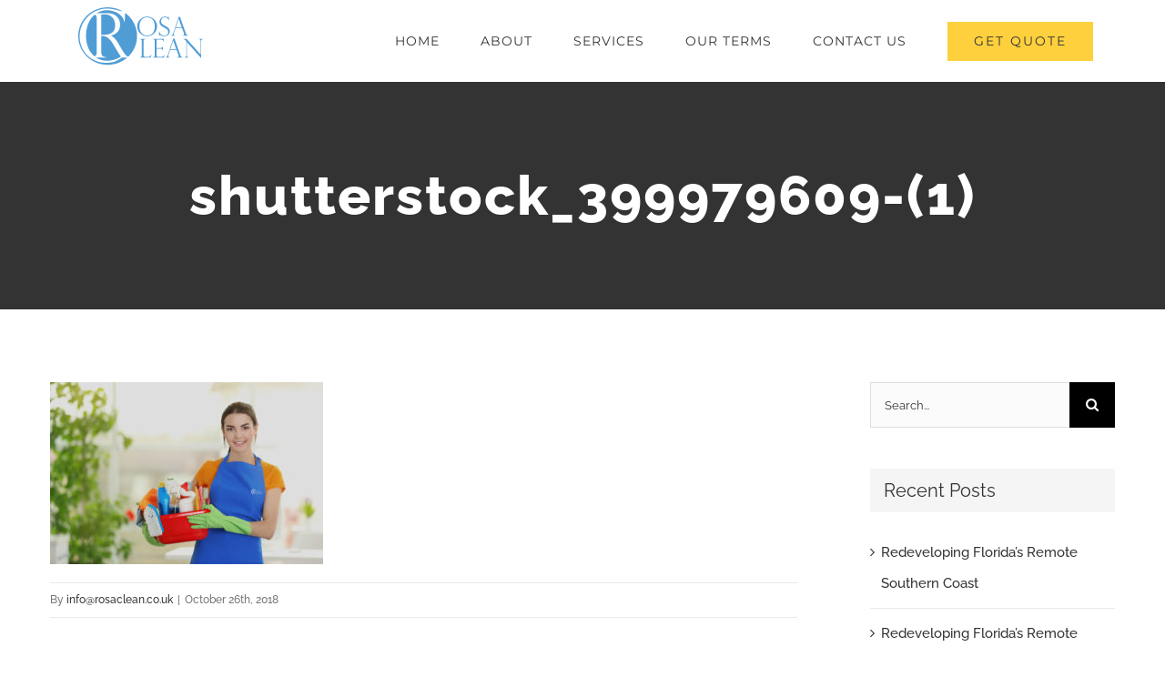

--- FILE ---
content_type: text/html; charset=UTF-8
request_url: https://www.rosaclean.co.uk/?attachment_id=2564
body_size: 18096
content:
<!DOCTYPE html><html class="avada-html-layout-wide avada-html-header-position-top" lang="en-US" prefix="og: http://ogp.me/ns# fb: http://ogp.me/ns/fb#"><head><meta http-equiv="X-UA-Compatible" content="IE=edge" /><meta http-equiv="Content-Type" content="text/html; charset=utf-8"/><meta name="viewport" content="width=device-width, initial-scale=1" /><link href="https://fonts.googleapis.com/css?family=Lato:100,100i,200,200i,300,300i,400,400i,500,500i,600,600i,700,700i,800,800i,900,900i%7COpen+Sans:100,100i,200,200i,300,300i,400,400i,500,500i,600,600i,700,700i,800,800i,900,900i%7CIndie+Flower:100,100i,200,200i,300,300i,400,400i,500,500i,600,600i,700,700i,800,800i,900,900i%7COswald:100,100i,200,200i,300,300i,400,400i,500,500i,600,600i,700,700i,800,800i,900,900i" rel="stylesheet"><meta name='robots' content='index, follow, max-image-preview:large, max-snippet:-1, max-video-preview:-1' /><style>img:is([sizes="auto" i], [sizes^="auto," i]) { contain-intrinsic-size: 3000px 1500px }</style><title>shutterstock_399979609-(1) - Rosa Clean</title><link rel="canonical" href="https://www.rosaclean.co.uk/" /><meta property="og:locale" content="en_US" /><meta property="og:type" content="article" /><meta property="og:title" content="shutterstock_399979609-(1) - Rosa Clean" /><meta property="og:url" content="https://www.rosaclean.co.uk/" /><meta property="og:site_name" content="Rosa Clean" /><meta property="og:image" content="https://www.rosaclean.co.uk" /><meta property="og:image:width" content="2000" /><meta property="og:image:height" content="1334" /><meta property="og:image:type" content="image/jpeg" /><meta name="twitter:card" content="summary_large_image" /> <script type="application/ld+json" class="yoast-schema-graph">{"@context":"https://schema.org","@graph":[{"@type":"WebPage","@id":"https://www.rosaclean.co.uk/","url":"https://www.rosaclean.co.uk/","name":"shutterstock_399979609-(1) - Rosa Clean","isPartOf":{"@id":"https://www.rosaclean.co.uk/#website"},"primaryImageOfPage":{"@id":"https://www.rosaclean.co.uk/#primaryimage"},"image":{"@id":"https://www.rosaclean.co.uk/#primaryimage"},"thumbnailUrl":"https://www.rosaclean.co.uk/wp-content/uploads/2018/10/shutterstock_399979609-1.jpg","datePublished":"2018-10-26T19:36:07+00:00","breadcrumb":{"@id":"https://www.rosaclean.co.uk/#breadcrumb"},"inLanguage":"en-US","potentialAction":[{"@type":"ReadAction","target":["https://www.rosaclean.co.uk/"]}]},{"@type":"ImageObject","inLanguage":"en-US","@id":"https://www.rosaclean.co.uk/#primaryimage","url":"https://www.rosaclean.co.uk/wp-content/uploads/2018/10/shutterstock_399979609-1.jpg","contentUrl":"https://www.rosaclean.co.uk/wp-content/uploads/2018/10/shutterstock_399979609-1.jpg","width":2000,"height":1334},{"@type":"BreadcrumbList","@id":"https://www.rosaclean.co.uk/#breadcrumb","itemListElement":[{"@type":"ListItem","position":1,"name":"Home","item":"https://www.rosaclean.co.uk/"},{"@type":"ListItem","position":2,"name":"Home Primary Slider","item":"https://www.rosaclean.co.uk/slide/home-2-3/"},{"@type":"ListItem","position":3,"name":"shutterstock_399979609-(1)"}]},{"@type":"WebSite","@id":"https://www.rosaclean.co.uk/#website","url":"https://www.rosaclean.co.uk/","name":"Rosa Clean","description":"Premium Cleaning Services","potentialAction":[{"@type":"SearchAction","target":{"@type":"EntryPoint","urlTemplate":"https://www.rosaclean.co.uk/?s={search_term_string}"},"query-input":{"@type":"PropertyValueSpecification","valueRequired":true,"valueName":"search_term_string"}}],"inLanguage":"en-US"}]}</script> <link rel="alternate" type="application/rss+xml" title="Rosa Clean &raquo; Feed" href="https://www.rosaclean.co.uk/feed/" /><link rel="alternate" type="application/rss+xml" title="Rosa Clean &raquo; Comments Feed" href="https://www.rosaclean.co.uk/comments/feed/" /><link rel="alternate" type="application/rss+xml" title="Rosa Clean &raquo; shutterstock_399979609-(1) Comments Feed" href="https://www.rosaclean.co.uk/?attachment_id=2564/feed/" /><meta property="og:locale" content="en_US"/><meta property="og:type" content="article"/><meta property="og:site_name" content="Rosa Clean"/><meta property="og:title" content="shutterstock_399979609-(1) - Rosa Clean"/><meta property="og:url" content="https://www.rosaclean.co.uk/?attachment_id=2564"/><meta property="og:image" content="https://www.rosaclean.co.uk/wp-content/uploads/2018/11/Rosa-Clean-Logo-full-159-x-70.png"/><meta property="og:image:width" content="159"/><meta property="og:image:height" content="70"/><meta property="og:image:type" content="image/png"/> <script defer src="[data-uri]"></script> <link rel='stylesheet' id='layerslider-css' href='https://www.rosaclean.co.uk/wp-content/cache/autoptimize/css/autoptimize_single_177c47555938d689652b3300777b3e96.css?ver=7.14.4' type='text/css' media='all' /><style id='wp-emoji-styles-inline-css' type='text/css'>img.wp-smiley, img.emoji {
		display: inline !important;
		border: none !important;
		box-shadow: none !important;
		height: 1em !important;
		width: 1em !important;
		margin: 0 0.07em !important;
		vertical-align: -0.1em !important;
		background: none !important;
		padding: 0 !important;
	}</style><link rel='stylesheet' id='trustreviews-public-main-css-css' href='https://www.rosaclean.co.uk/wp-content/cache/autoptimize/css/autoptimize_single_aec5b1f391fc9eed4dfac6b3ab896b60.css?ver=2.7.2' type='text/css' media='all' /><link rel='stylesheet' id='avada-parent-stylesheet-css' href='https://www.rosaclean.co.uk/wp-content/themes/Avada/style.css?ver=6.8.3' type='text/css' media='all' /><link rel='stylesheet' id='fusion-dynamic-css-css' href='https://www.rosaclean.co.uk/wp-content/uploads/fusion-styles/3fc0a298d07da2700d869b214e32ac5b.min.css?ver=3.12.2' type='text/css' media='all' /> <script type="text/javascript" src="https://www.rosaclean.co.uk/wp-includes/js/jquery/jquery.min.js?ver=3.7.1" id="jquery-core-js"></script> <script defer type="text/javascript" src="https://www.rosaclean.co.uk/wp-includes/js/jquery/jquery-migrate.min.js?ver=3.4.1" id="jquery-migrate-js"></script> <script defer id="layerslider-utils-js-extra" src="[data-uri]"></script> <script defer type="text/javascript" src="https://www.rosaclean.co.uk/wp-content/cache/autoptimize/js/autoptimize_single_38b3b45d882411ccf7869af2cfadca45.js?ver=7.14.4" id="layerslider-utils-js"></script> <script defer type="text/javascript" src="https://www.rosaclean.co.uk/wp-content/cache/autoptimize/js/autoptimize_single_c1dca25b620303329373bfb75c573955.js?ver=7.14.4" id="layerslider-js"></script> <script defer type="text/javascript" src="https://www.rosaclean.co.uk/wp-content/cache/autoptimize/js/autoptimize_single_714ef3bf0d4ec025161cb5fcedc074f8.js?ver=7.14.4" id="layerslider-transitions-js"></script> <script type="text/javascript" defer="defer" src="https://www.rosaclean.co.uk/wp-content/cache/autoptimize/js/autoptimize_single_dc370158cd3017a16d2354d34a910450.js?ver=2.7.2" id="trustreviews-public-main-js-js"></script> <meta name="generator" content="Powered by LayerSlider 7.14.4 - Build Heros, Sliders, and Popups. Create Animations and Beautiful, Rich Web Content as Easy as Never Before on WordPress." /><link rel="https://api.w.org/" href="https://www.rosaclean.co.uk/wp-json/" /><link rel="alternate" title="JSON" type="application/json" href="https://www.rosaclean.co.uk/wp-json/wp/v2/media/2564" /><link rel="EditURI" type="application/rsd+xml" title="RSD" href="https://www.rosaclean.co.uk/xmlrpc.php?rsd" /><meta name="generator" content="WordPress 6.8.3" /><link rel='shortlink' href='https://www.rosaclean.co.uk/?p=2564' /><link rel="alternate" title="oEmbed (JSON)" type="application/json+oembed" href="https://www.rosaclean.co.uk/wp-json/oembed/1.0/embed?url=https%3A%2F%2Fwww.rosaclean.co.uk%2F%3Fattachment_id%3D2564" /><link rel="alternate" title="oEmbed (XML)" type="text/xml+oembed" href="https://www.rosaclean.co.uk/wp-json/oembed/1.0/embed?url=https%3A%2F%2Fwww.rosaclean.co.uk%2F%3Fattachment_id%3D2564&#038;format=xml" /><style type="text/css" id="css-fb-visibility">@media screen and (max-width: 640px){.fusion-no-small-visibility{display:none !important;}body .sm-text-align-center{text-align:center !important;}body .sm-text-align-left{text-align:left !important;}body .sm-text-align-right{text-align:right !important;}body .sm-flex-align-center{justify-content:center !important;}body .sm-flex-align-flex-start{justify-content:flex-start !important;}body .sm-flex-align-flex-end{justify-content:flex-end !important;}body .sm-mx-auto{margin-left:auto !important;margin-right:auto !important;}body .sm-ml-auto{margin-left:auto !important;}body .sm-mr-auto{margin-right:auto !important;}body .fusion-absolute-position-small{position:absolute;top:auto;width:100%;}.awb-sticky.awb-sticky-small{ position: sticky; top: var(--awb-sticky-offset,0); }}@media screen and (min-width: 641px) and (max-width: 1024px){.fusion-no-medium-visibility{display:none !important;}body .md-text-align-center{text-align:center !important;}body .md-text-align-left{text-align:left !important;}body .md-text-align-right{text-align:right !important;}body .md-flex-align-center{justify-content:center !important;}body .md-flex-align-flex-start{justify-content:flex-start !important;}body .md-flex-align-flex-end{justify-content:flex-end !important;}body .md-mx-auto{margin-left:auto !important;margin-right:auto !important;}body .md-ml-auto{margin-left:auto !important;}body .md-mr-auto{margin-right:auto !important;}body .fusion-absolute-position-medium{position:absolute;top:auto;width:100%;}.awb-sticky.awb-sticky-medium{ position: sticky; top: var(--awb-sticky-offset,0); }}@media screen and (min-width: 1025px){.fusion-no-large-visibility{display:none !important;}body .lg-text-align-center{text-align:center !important;}body .lg-text-align-left{text-align:left !important;}body .lg-text-align-right{text-align:right !important;}body .lg-flex-align-center{justify-content:center !important;}body .lg-flex-align-flex-start{justify-content:flex-start !important;}body .lg-flex-align-flex-end{justify-content:flex-end !important;}body .lg-mx-auto{margin-left:auto !important;margin-right:auto !important;}body .lg-ml-auto{margin-left:auto !important;}body .lg-mr-auto{margin-right:auto !important;}body .fusion-absolute-position-large{position:absolute;top:auto;width:100%;}.awb-sticky.awb-sticky-large{ position: sticky; top: var(--awb-sticky-offset,0); }}</style><style type="text/css">.recentcomments a{display:inline !important;padding:0 !important;margin:0 !important;}</style><style type="text/css" id="custom-background-css">body.custom-background { background-color: #00adef; }</style><meta name="generator" content="Powered by Slider Revolution 6.7.35 - responsive, Mobile-Friendly Slider Plugin for WordPress with comfortable drag and drop interface." /><link rel="icon" href="https://www.rosaclean.co.uk/wp-content/uploads/2018/05/cropped-Rosa-Clean-Logo-200-mob-32x32.png" sizes="32x32" /><link rel="icon" href="https://www.rosaclean.co.uk/wp-content/uploads/2018/05/cropped-Rosa-Clean-Logo-200-mob-192x192.png" sizes="192x192" /><link rel="apple-touch-icon" href="https://www.rosaclean.co.uk/wp-content/uploads/2018/05/cropped-Rosa-Clean-Logo-200-mob-180x180.png" /><meta name="msapplication-TileImage" content="https://www.rosaclean.co.uk/wp-content/uploads/2018/05/cropped-Rosa-Clean-Logo-200-mob-270x270.png" /><style type="text/css" id="wp-custom-css">/*Gravity Form on Home page*/
body #gform_wrapper_10 .gform_body .gform_fields .gfield input[type=text] 
{height:30px}

body #gform_wrapper_10
	.gfield_checkbox input {
  	display: inline-block !important;
		position: absolute;
  	margin-bottom: 0;
		width: auto!important;
}

body #gform_wrapper_10
	.gfield_checkbox label
		{
			padding-left:1.4em;
    	display: inline-block;
			font-size: 15px;
}

/*Gravity Form on Home page (Description of form) 
body #gform_wrapper_10 .gform_heading .gform_description { 
	font-weight: bold;
	color: red;
	font-size: 20px;	
	line-height: 20px;
}*/

body #gform_wrapper_10 .gform_body .gform_fields .gfield select 
{height:30px}

body #gform_wrapper_10 
	input, input[type=text], select, textarea {
		width:100% !important;}

body .gform_wrapper .gform_body .gform_fields .gfield .ginput_container {margin-top: 0px}

body #gform_wrapper_10 .gform_body {
    font-size: 10px;
}

/*Title on home page */
.fusion-title.fusion-sep-none .title-heading-left 	{background: white;
	border: 10px solid #fff;}

/* keep it mobile friendly by only applying these styles for larger viewports */
@media only screen and (max-width: 750px) {
 
 body #gform_wrapper_10 { 
  max-width: 100%;
  margin: 0 auto;
	alignment-adjust: middle;}}

/*Hide Progress Bar on all forms*/
.gform_wrapper .gf_progressbar_wrapper {
display: none;
}

/*Booking form (instant quote) radio button*/
body #gform_wrapper_2 .gform_body .gform_fields .gfield li input[type=radio] {
	display:none;}
.ginput_fields {
    display: none;
}

body #gform_wrapper_2 .gfp_big_button .gfield_radio label {
    max-width: 300px;
    width: 250px;
    margin: 0px 0px;
    padding: 15px 15px;
    float: none;
    background: #00adef;
    color: #fff;
    letter-spacing: 0.09375rem;
    -webkit-border-radius: 3px;
    -moz-border-radius: 3px;
    -ms-border-radius: 3px;
    -o-border-radius: 3px;
    border-radius: 15px;
    font-family: Open Sans, sans-serif;
    font-weight: 600;
    display: block;
    -webkit-transition: background-color 300ms ease-out;
    -moz-transition: background-color 300ms ease-out;
    transition: background-color 300ms ease-out;
    -webkit-appearance: none;
    cursor: pointer;
    line-height: 1.3;
    position: relative;
    text-decoration: none;
    text-align: center;
    font-size: 1.1em;
    box-sizing: border-box;
}

body #gform_wrapper_2 .gfp_big_button .gfield_radio label:hover {
    background: #fed03d;
}

body #gform_wrapper_2 .gfp_big_button .gfield_radio  li input[type="radio"]:checked + label {
  background: #C8C8C8;
  color: #fff;
}</style> <script defer src="[data-uri]"></script> </head><body data-rsssl=1 class="attachment wp-singular attachment-template-default single single-attachment postid-2564 attachmentid-2564 attachment-jpeg custom-background wp-theme-Avada wp-child-theme-Avada-Child-Theme has-sidebar fusion-image-hovers fusion-pagination-sizing fusion-button_type-flat fusion-button_span-no fusion-button_gradient-linear avada-image-rollover-circle-yes avada-image-rollover-yes avada-image-rollover-direction-center_vertical fusion-body ltr fusion-sticky-header no-tablet-sticky-header no-mobile-sticky-header avada-has-rev-slider-styles fusion-disable-outline fusion-sub-menu-fade mobile-logo-pos-left layout-wide-mode avada-has-boxed-modal-shadow-none layout-scroll-offset-full avada-has-zero-margin-offset-top fusion-top-header menu-text-align-center mobile-menu-design-modern fusion-show-pagination-text fusion-header-layout-v1 avada-responsive avada-footer-fx-none avada-menu-highlight-style-arrow fusion-search-form-classic fusion-main-menu-search-overlay fusion-avatar-square avada-dropdown-styles avada-blog-layout-large avada-blog-archive-layout-grid avada-header-shadow-no avada-menu-icon-position-left avada-has-megamenu-shadow avada-has-mainmenu-dropdown-divider avada-has-header-100-width avada-has-pagetitle-bg-full avada-has-100-footer avada-has-breadcrumb-mobile-hidden avada-has-titlebar-bar_and_content avada-social-full-transparent avada-has-pagination-padding avada-flyout-menu-direction-fade avada-ec-views-v1" data-awb-post-id="2564"> <a class="skip-link screen-reader-text" href="#content">Skip to content</a><div id="boxed-wrapper"><div id="wrapper" class="fusion-wrapper"><div id="home" style="position:relative;top:-1px;"></div><header class="fusion-header-wrapper"><div class="fusion-header-v1 fusion-logo-alignment fusion-logo-left fusion-sticky-menu- fusion-sticky-logo-1 fusion-mobile-logo-1  fusion-mobile-menu-design-modern"><div class="fusion-header-sticky-height"></div><div class="fusion-header"><div class="fusion-row"><div class="fusion-logo" data-margin-top="5px" data-margin-bottom="5px" data-margin-left="0px" data-margin-right="0px"> <a class="fusion-logo-link"  href="https://www.rosaclean.co.uk/" > <img src="https://www.rosaclean.co.uk/wp-content/uploads/2018/11/Rosa-Clean-Logo-full-159-x-70.png" srcset="https://www.rosaclean.co.uk/wp-content/uploads/2018/11/Rosa-Clean-Logo-full-159-x-70.png 1x, https://www.rosaclean.co.uk/wp-content/uploads/2018/11/Rosa-Clean-Logo-full-319-x-140.png 2x" width="159" height="70" style="max-height:70px;height:auto;" alt="Rosa Clean Logo" data-retina_logo_url="https://www.rosaclean.co.uk/wp-content/uploads/2018/11/Rosa-Clean-Logo-full-319-x-140.png" class="fusion-standard-logo" /> <img src="https://www.rosaclean.co.uk/wp-content/uploads/2018/11/Rosa-Clean-Logo-full-137x60.png" srcset="https://www.rosaclean.co.uk/wp-content/uploads/2018/11/Rosa-Clean-Logo-full-137x60.png 1x, https://www.rosaclean.co.uk/wp-content/uploads/2018/11/Rosa-Clean-Logo-full-273-x-120.png 2x" width="137" height="60" style="max-height:60px;height:auto;" alt="Rosa Clean Logo" data-retina_logo_url="https://www.rosaclean.co.uk/wp-content/uploads/2018/11/Rosa-Clean-Logo-full-273-x-120.png" class="fusion-mobile-logo" /> <img src="https://www.rosaclean.co.uk/wp-content/uploads/2018/05/Rosa-Clean-Logo-200.png" srcset="https://www.rosaclean.co.uk/wp-content/uploads/2018/05/Rosa-Clean-Logo-200.png 1x, https://www.rosaclean.co.uk/wp-content/uploads/2018/05/Rosa-Clean-Logo-400.png 2x" width="200" height="88" style="max-height:88px;height:auto;" alt="Rosa Clean Logo" data-retina_logo_url="https://www.rosaclean.co.uk/wp-content/uploads/2018/05/Rosa-Clean-Logo-400.png" class="fusion-sticky-logo" /> </a></div><nav class="fusion-main-menu" aria-label="Main Menu"><div class="fusion-overlay-search"><form role="search" class="searchform fusion-search-form  fusion-search-form-classic" method="get" action="https://www.rosaclean.co.uk/"><div class="fusion-search-form-content"><div class="fusion-search-field search-field"> <label><span class="screen-reader-text">Search for:</span> <input type="search" value="" name="s" class="s" placeholder="Search..." required aria-required="true" aria-label="Search..."/> </label></div><div class="fusion-search-button search-button"> <input type="submit" class="fusion-search-submit searchsubmit" aria-label="Search" value="&#xf002;" /></div></div></form><div class="fusion-search-spacer"></div><a href="#" role="button" aria-label="Close Search" class="fusion-close-search"></a></div><ul id="menu-construction-main-menu" class="fusion-menu"><li  id="menu-item-2174"  class="menu-item menu-item-type-post_type menu-item-object-page menu-item-home menu-item-2174"  data-item-id="2174"><a  href="https://www.rosaclean.co.uk/" class="fusion-arrow-highlight"><span class="menu-text">HOME<span class="fusion-arrow-svg"><svg height="12px" width="23px"> <path d="M0 0 L11.5 12 L23 0 Z" fill="#ffffff" /> </svg></span></span></a></li><li  id="menu-item-21"  class="menu-item menu-item-type-post_type menu-item-object-page menu-item-21"  data-item-id="21"><a  href="https://www.rosaclean.co.uk/about/" class="fusion-arrow-highlight"><span class="menu-text">ABOUT<span class="fusion-arrow-svg"><svg height="12px" width="23px"> <path d="M0 0 L11.5 12 L23 0 Z" fill="#ffffff" /> </svg></span></span></a></li><li  id="menu-item-2176"  class="menu-item menu-item-type-custom menu-item-object-custom menu-item-has-children menu-item-2176 fusion-dropdown-menu"  data-item-id="2176"><a  href="#" class="fusion-arrow-highlight"><span class="menu-text">SERVICES<span class="fusion-arrow-svg"><svg height="12px" width="23px"> <path d="M0 0 L11.5 12 L23 0 Z" fill="#ffffff" /> </svg></span><span class="fusion-dropdown-svg"><svg height="12px" width="23px"> <path d="M0 12 L11.5 0 L23 12 Z" fill="#ffffff"/> </svg></span></span></a><ul class="sub-menu"><li  id="menu-item-3010"  class="menu-item menu-item-type-post_type menu-item-object-page menu-item-3010 fusion-dropdown-submenu" ><a  href="https://www.rosaclean.co.uk/antiviral-cleaning/" class="fusion-arrow-highlight"><span>ANTIVIRAL CLEANING</span></a></li><li  id="menu-item-2440"  class="menu-item menu-item-type-custom menu-item-object-custom menu-item-2440 fusion-dropdown-submenu" ><a  href="https://www.rosaclean.co.uk/cleaning-services" class="fusion-arrow-highlight"><span>RESIDENTIAL</span></a></li><li  id="menu-item-2441"  class="menu-item menu-item-type-post_type menu-item-object-page menu-item-2441 fusion-dropdown-submenu" ><a  href="https://www.rosaclean.co.uk/commercial/" class="fusion-arrow-highlight"><span>COMMERCIAL</span></a></li><li  id="menu-item-2331"  class="menu-item menu-item-type-post_type menu-item-object-page menu-item-2331 fusion-dropdown-submenu" ><a  href="https://www.rosaclean.co.uk/cleaning-services-2/" class="fusion-arrow-highlight"><span>PACKAGE CLEANING</span></a></li><li  id="menu-item-2954"  class="menu-item menu-item-type-post_type menu-item-object-page menu-item-2954 fusion-dropdown-submenu" ><a  href="https://www.rosaclean.co.uk/school-cleaning/" class="fusion-arrow-highlight"><span>SCHOOL CLEANING</span></a></li><li  id="menu-item-3054"  class="menu-item menu-item-type-post_type menu-item-object-page menu-item-3054 fusion-dropdown-submenu" ><a  href="https://www.rosaclean.co.uk/contact-us-2/" class="fusion-arrow-highlight"><span>WINDOW CLEANING</span></a></li><li  id="menu-item-3055"  class="menu-item menu-item-type-post_type menu-item-object-page menu-item-3055 fusion-dropdown-submenu" ><a  href="https://www.rosaclean.co.uk/contact-us-2/" class="fusion-arrow-highlight"><span>CARPET CLEANING</span></a></li><li  id="menu-item-2692"  class="menu-item menu-item-type-post_type menu-item-object-page menu-item-2692 fusion-dropdown-submenu" ><a  href="https://www.rosaclean.co.uk/faqs/" class="fusion-arrow-highlight"><span>FAQs</span></a></li></ul></li><li  id="menu-item-2379"  class="menu-item menu-item-type-custom menu-item-object-custom menu-item-has-children menu-item-2379 fusion-dropdown-menu"  data-item-id="2379"><a  href="#" class="fusion-arrow-highlight"><span class="menu-text">OUR TERMS<span class="fusion-arrow-svg"><svg height="12px" width="23px"> <path d="M0 0 L11.5 12 L23 0 Z" fill="#ffffff" /> </svg></span><span class="fusion-dropdown-svg"><svg height="12px" width="23px"> <path d="M0 12 L11.5 0 L23 12 Z" fill="#ffffff"/> </svg></span></span></a><ul class="sub-menu"><li  id="menu-item-2380"  class="menu-item menu-item-type-custom menu-item-object-custom menu-item-has-children menu-item-2380 fusion-dropdown-submenu" ><a  href="#" class="fusion-arrow-highlight"><span>CLIENTS</span></a><ul class="sub-menu"><li  id="menu-item-2175"  class="menu-item menu-item-type-post_type menu-item-object-page menu-item-2175" ><a  href="https://www.rosaclean.co.uk/conditions/" class="fusion-arrow-highlight"><span>TERMS &#038; CONDITIONS</span></a></li><li  id="menu-item-2378"  class="menu-item menu-item-type-post_type menu-item-object-page menu-item-privacy-policy menu-item-2378" ><a  href="https://www.rosaclean.co.uk/privacy/" class="fusion-arrow-highlight"><span>PRIVACY POLICY</span></a></li></ul></li><li  id="menu-item-2381"  class="menu-item menu-item-type-custom menu-item-object-custom menu-item-has-children menu-item-2381 fusion-dropdown-submenu" ><a  href="#" class="fusion-arrow-highlight"><span>SERVICE PROVIDERS</span></a><ul class="sub-menu"><li  id="menu-item-2384"  class="menu-item menu-item-type-post_type menu-item-object-page menu-item-2384" ><a  href="https://www.rosaclean.co.uk/provider-privacy-policy/" class="fusion-arrow-highlight"><span>PRIVACY POLICY</span></a></li></ul></li><li  id="menu-item-2363"  class="menu-item menu-item-type-post_type menu-item-object-page menu-item-2363 fusion-dropdown-submenu" ><a  href="https://www.rosaclean.co.uk/data-withdrawal/" class="fusion-arrow-highlight"><span>DATA WITHDRAWAL</span></a></li></ul></li><li  id="menu-item-2162"  class="menu-item menu-item-type-post_type menu-item-object-page menu-item-2162"  data-item-id="2162"><a  href="https://www.rosaclean.co.uk/contact-us-2/" class="fusion-arrow-highlight"><span class="menu-text">CONTACT US<span class="fusion-arrow-svg"><svg height="12px" width="23px"> <path d="M0 0 L11.5 12 L23 0 Z" fill="#ffffff" /> </svg></span></span></a></li><li  id="menu-item-2177"  class="menu-item menu-item-type-post_type menu-item-object-page menu-item-2177 fusion-menu-item-button"  data-item-id="2177"><a  href="https://www.rosaclean.co.uk/booking-enquiry/" class="fusion-arrow-highlight"><span class="menu-text fusion-button button-default button-large">GET QUOTE</span></a></li></ul></nav><div class="fusion-mobile-menu-icons"> <a href="#" class="fusion-icon awb-icon-bars" aria-label="Toggle mobile menu" aria-expanded="false"></a></div><nav class="fusion-mobile-nav-holder fusion-mobile-menu-text-align-left" aria-label="Main Menu Mobile"></nav></div></div></div><div class="fusion-clearfix"></div></header><div id="sliders-container" class="fusion-slider-visibility"></div><section class="avada-page-titlebar-wrapper" aria-label="Page Title Bar"><div class="fusion-page-title-bar fusion-page-title-bar-breadcrumbs fusion-page-title-bar-center"><div class="fusion-page-title-row"><div class="fusion-page-title-wrapper"><div class="fusion-page-title-captions"><h1 class="entry-title">shutterstock_399979609-(1)</h1></div></div></div></div></section><main id="main" class="clearfix "><div class="fusion-row" style=""><section id="content" style="float: left;"><article id="post-2564" class="post post-2564 attachment type-attachment status-inherit hentry"> <span class="entry-title" style="display: none;">shutterstock_399979609-(1)</span><div class="post-content"><p class="attachment"><a data-rel="iLightbox[postimages]" data-title="" data-caption="" href='https://www.rosaclean.co.uk/wp-content/uploads/2018/10/shutterstock_399979609-1.jpg'><img fetchpriority="high" decoding="async" width="300" height="200" src="https://www.rosaclean.co.uk/wp-content/uploads/2018/10/shutterstock_399979609-1-300x200.jpg" class="attachment-medium size-medium" alt="" srcset="https://www.rosaclean.co.uk/wp-content/uploads/2018/10/shutterstock_399979609-1-200x133.jpg 200w, https://www.rosaclean.co.uk/wp-content/uploads/2018/10/shutterstock_399979609-1-300x200.jpg 300w, https://www.rosaclean.co.uk/wp-content/uploads/2018/10/shutterstock_399979609-1-400x267.jpg 400w, https://www.rosaclean.co.uk/wp-content/uploads/2018/10/shutterstock_399979609-1-600x400.jpg 600w, https://www.rosaclean.co.uk/wp-content/uploads/2018/10/shutterstock_399979609-1-768x512.jpg 768w, https://www.rosaclean.co.uk/wp-content/uploads/2018/10/shutterstock_399979609-1-800x534.jpg 800w, https://www.rosaclean.co.uk/wp-content/uploads/2018/10/shutterstock_399979609-1-1024x683.jpg 1024w, https://www.rosaclean.co.uk/wp-content/uploads/2018/10/shutterstock_399979609-1-1200x800.jpg 1200w" sizes="(max-width: 300px) 100vw, 300px" /></a></p></div><div class="fusion-meta-info"><div class="fusion-meta-info-wrapper">By <span class="vcard"><span class="fn"><a href="https://www.rosaclean.co.uk/author/inforosagroupltd-com/" title="Posts by info@rosaclean.co.uk" rel="author">info@rosaclean.co.uk</a></span></span><span class="fusion-inline-sep">|</span><span class="updated rich-snippet-hidden">2018-10-26T19:36:07+00:00</span><span>October 26th, 2018</span><span class="fusion-inline-sep">|</span></div></div><div class="fusion-sharing-box fusion-theme-sharing-box fusion-single-sharing-box"><h4>Share This Post With Others!</h4><div class="fusion-social-networks boxed-icons"><div class="fusion-social-networks-wrapper"><a  class="fusion-social-network-icon fusion-tooltip fusion-facebook awb-icon-facebook" style="color:#ffffff;background-color:#3b5998;border-color:#3b5998;" data-placement="top" data-title="Facebook" data-toggle="tooltip" title="Facebook" href="https://www.facebook.com/sharer.php?u=https%3A%2F%2Fwww.rosaclean.co.uk%2F%3Fattachment_id%3D2564&amp;t=shutterstock_399979609-%281%29" target="_blank" rel="noreferrer"><span class="screen-reader-text">Facebook</span></a><a  class="fusion-social-network-icon fusion-tooltip fusion-twitter awb-icon-twitter" style="color:#ffffff;background-color:#000000;border-color:#000000;" data-placement="top" data-title="X" data-toggle="tooltip" title="X" href="https://x.com/intent/post?url=https%3A%2F%2Fwww.rosaclean.co.uk%2F%3Fattachment_id%3D2564&amp;text=shutterstock_399979609-%281%29" target="_blank" rel="noopener noreferrer"><span class="screen-reader-text">X</span></a><a  class="fusion-social-network-icon fusion-tooltip fusion-linkedin awb-icon-linkedin" style="color:#ffffff;background-color:#0077b5;border-color:#0077b5;" data-placement="top" data-title="LinkedIn" data-toggle="tooltip" title="LinkedIn" href="https://www.linkedin.com/shareArticle?mini=true&amp;url=https%3A%2F%2Fwww.rosaclean.co.uk%2F%3Fattachment_id%3D2564&amp;title=shutterstock_399979609-%281%29&amp;summary=" target="_blank" rel="noopener noreferrer"><span class="screen-reader-text">LinkedIn</span></a><a  class="fusion-social-network-icon fusion-tooltip fusion-pinterest awb-icon-pinterest" style="color:#ffffff;background-color:#bd081c;border-color:#bd081c;" data-placement="top" data-title="Pinterest" data-toggle="tooltip" title="Pinterest" href="https://pinterest.com/pin/create/button/?url=https%3A%2F%2Fwww.rosaclean.co.uk%2F%3Fattachment_id%3D2564&amp;description=&amp;media=https%3A%2F%2Fwww.rosaclean.co.uk%2Fwp-content%2Fuploads%2F2018%2F10%2Fshutterstock_399979609-1.jpg" target="_blank" rel="noopener noreferrer"><span class="screen-reader-text">Pinterest</span></a><a  class="fusion-social-network-icon fusion-tooltip fusion-mail awb-icon-mail fusion-last-social-icon" style="color:#ffffff;background-color:#000000;border-color:#000000;" data-placement="top" data-title="Email" data-toggle="tooltip" title="Email" href="mailto:?body=https://www.rosaclean.co.uk/?attachment_id=2564&amp;subject=shutterstock_399979609-%281%29" target="_self" rel="noopener noreferrer"><span class="screen-reader-text">Email</span></a><div class="fusion-clearfix"></div></div></div></div></article></section><aside id="sidebar" class="sidebar fusion-widget-area fusion-content-widget-area fusion-sidebar-right fusion-blogsidebar" style="float: right;" data=""><section id="search-2" class="widget widget_search"><form role="search" class="searchform fusion-search-form  fusion-search-form-classic" method="get" action="https://www.rosaclean.co.uk/"><div class="fusion-search-form-content"><div class="fusion-search-field search-field"> <label><span class="screen-reader-text">Search for:</span> <input type="search" value="" name="s" class="s" placeholder="Search..." required aria-required="true" aria-label="Search..."/> </label></div><div class="fusion-search-button search-button"> <input type="submit" class="fusion-search-submit searchsubmit" aria-label="Search" value="&#xf002;" /></div></div></form></section><section id="recent-posts-2" class="widget widget_recent_entries"><div class="heading"><h4 class="widget-title">Recent Posts</h4></div><ul><li> <a href="https://www.rosaclean.co.uk/redeveloping-floridas-remote-southern-coast-2-2/">Redeveloping Florida&#8217;s Remote Southern Coast</a></li><li> <a href="https://www.rosaclean.co.uk/redeveloping-floridas-remote-southern-coast-2/">Redeveloping Florida&#8217;s Remote Southern Coast</a></li><li> <a href="https://www.rosaclean.co.uk/how-we-manage-large-construction-projects-2/">How We Manage Large Construction Projects</a></li><li> <a href="https://www.rosaclean.co.uk/how-we-manage-large-construction-projects/">How We Manage Large Construction Projects</a></li><li> <a href="https://www.rosaclean.co.uk/future-proofing-a-modern-home-2/">Future proofing a modern home</a></li></ul></section><section id="recent-comments-2" class="widget widget_recent_comments"><div class="heading"><h4 class="widget-title">Recent Comments</h4></div><ul id="recentcomments"></ul></section><section id="archives-2" class="widget widget_archive"><div class="heading"><h4 class="widget-title">Archives</h4></div><ul><li><a href='https://www.rosaclean.co.uk/2015/12/'>December 2015</a></li></ul></section><section id="categories-2" class="widget widget_categories"><div class="heading"><h4 class="widget-title">Categories</h4></div><ul><li class="cat-item cat-item-48"><a href="https://www.rosaclean.co.uk/category/architecture/">Architecture</a></li><li class="cat-item cat-item-49"><a href="https://www.rosaclean.co.uk/category/buildings/">Buildings</a></li><li class="cat-item cat-item-50"><a href="https://www.rosaclean.co.uk/category/construction/">Construction</a></li><li class="cat-item cat-item-51"><a href="https://www.rosaclean.co.uk/category/engineering/">Engineering</a></li><li class="cat-item cat-item-52"><a href="https://www.rosaclean.co.uk/category/marketing/">Marketing</a></li><li class="cat-item cat-item-53"><a href="https://www.rosaclean.co.uk/category/news/">News</a></li></ul></section><section id="meta-2" class="widget widget_meta"><div class="heading"><h4 class="widget-title">Meta</h4></div><ul><li><a rel="nofollow" href="https://www.rosaclean.co.uk/wp-login.php">Log in</a></li><li><a href="https://www.rosaclean.co.uk/feed/">Entries feed</a></li><li><a href="https://www.rosaclean.co.uk/comments/feed/">Comments feed</a></li><li><a href="https://wordpress.org/">WordPress.org</a></li></ul></section><section id="search-3" class="widget widget_search"><form role="search" class="searchform fusion-search-form  fusion-search-form-classic" method="get" action="https://www.rosaclean.co.uk/"><div class="fusion-search-form-content"><div class="fusion-search-field search-field"> <label><span class="screen-reader-text">Search for:</span> <input type="search" value="" name="s" class="s" placeholder="Search..." required aria-required="true" aria-label="Search..."/> </label></div><div class="fusion-search-button search-button"> <input type="submit" class="fusion-search-submit searchsubmit" aria-label="Search" value="&#xf002;" /></div></div></form></section><section id="recent-posts-3" class="widget widget_recent_entries"><div class="heading"><h4 class="widget-title">Recent Posts</h4></div><ul><li> <a href="https://www.rosaclean.co.uk/redeveloping-floridas-remote-southern-coast-2-2/">Redeveloping Florida&#8217;s Remote Southern Coast</a></li><li> <a href="https://www.rosaclean.co.uk/redeveloping-floridas-remote-southern-coast-2/">Redeveloping Florida&#8217;s Remote Southern Coast</a></li><li> <a href="https://www.rosaclean.co.uk/how-we-manage-large-construction-projects-2/">How We Manage Large Construction Projects</a></li><li> <a href="https://www.rosaclean.co.uk/how-we-manage-large-construction-projects/">How We Manage Large Construction Projects</a></li><li> <a href="https://www.rosaclean.co.uk/future-proofing-a-modern-home-2/">Future proofing a modern home</a></li></ul></section><section id="tweets-widget-2" class="widget tweets"><div class="heading"><h4 class="widget-title">Recent Tweets</h4></div><div class="twitter-box"><div class="twitter-holder"><div class="b"><div class="tweets-container" id="tweets_tweets-widget-2"><ul class="jtwt"><li class="jtwt_tweet"><p class="jtwt_tweet_text"></ul></div></div></div> <span class="arrow"></span></div></section><section id="tag_cloud-2" class="widget widget_tag_cloud"><div class="heading"><h4 class="widget-title">Popular Tags</h4></div><div class="tagcloud"><a href="https://www.rosaclean.co.uk/tag/construction/" class="tag-cloud-link tag-link-54 tag-link-position-1" aria-label="Construction (2 items)">Construction</a> <a href="https://www.rosaclean.co.uk/tag/honored/" class="tag-cloud-link tag-link-55 tag-link-position-2" aria-label="Honored (4 items)">Honored</a> <a href="https://www.rosaclean.co.uk/tag/house-building/" class="tag-cloud-link tag-link-56 tag-link-position-3" aria-label="House Building (4 items)">House Building</a> <a href="https://www.rosaclean.co.uk/tag/how-to-build/" class="tag-cloud-link tag-link-57 tag-link-position-4" aria-label="How to Build (4 items)">How to Build</a> <a href="https://www.rosaclean.co.uk/tag/marketing-plan/" class="tag-cloud-link tag-link-58 tag-link-position-5" aria-label="Marketing Plan (4 items)">Marketing Plan</a></div></section><section id="flickr-widget-2" class="widget flickr"><div class="heading"><h4 class="widget-title">Flickr Photos</h4></div><div id="fusion-flickr-widget-2-images"></div> <script defer src="[data-uri]"></script> <script defer type="text/javascript" src="https://api.flickr.com/services/rest/?format=json&amp;method=flickr.photos.search&amp;user_id=fabianoaccorsi&amp;api_key=c9d2c2fda03a2ff487cb4769dc0781ea&amp;media=photos&amp;per_page=6&amp;privacy_filter=1"></script> <script defer type="text/javascript" src="https://api.flickr.com/services/rest/?format=json&amp;method=flickr.photos.search&amp;group_id=fabianoaccorsi&amp;api_key=c9d2c2fda03a2ff487cb4769dc0781ea&amp;media=photos&amp;per_page=6&amp;privacy_filter=1"></script> </section><section id="pyre_tabs-widget-2" class="widget fusion-tabs-widget"><div class="fusion-tabs-widget-wrapper fusion-tabs-widget-3 fusion-tabs-classic fusion-tabs-image-default tab-holder"><nav class="fusion-tabs-nav"><ul class="tabset tabs"><li class="active"><a href="#" data-link="fusion-tab-popular">Popular</a></li><li><a href="#" data-link="fusion-tab-recent">Recent</a></li><li><a href="#" data-link="fusion-tab-comments"><span class="awb-icon-bubbles"></span><span class="screen-reader-text">Comments</span></a></li></ul></nav><div class="fusion-tabs-widget-content tab-box tabs-container"><div class="fusion-tab-popular fusion-tab-content tab tab_content" data-name="fusion-tab-popular"><ul class="fusion-tabs-widget-items news-list"><li><div class="image"> <a href="https://www.rosaclean.co.uk/redeveloping-floridas-remote-southern-coast-2-2/" aria-label="Redeveloping Florida&#8217;s Remote Southern Coast"><img width="66" height="40" src="https://www.rosaclean.co.uk/wp-content/uploads/2015/12/blog-post-134132600.jpg" class="attachment-recent-works-thumbnail size-recent-works-thumbnail wp-post-image" alt="" decoding="async" /></a></div><div class="post-holder"> <a href="https://www.rosaclean.co.uk/redeveloping-floridas-remote-southern-coast-2-2/">Redeveloping Florida&#8217;s Remote Southern Coast</a><div class="fusion-meta"> December 7th, 2015</div></div></li><li><div class="image"> <a href="https://www.rosaclean.co.uk/future-proofing-a-modern-home-2/" aria-label="Future proofing a modern home"><img width="66" height="40" src="https://www.rosaclean.co.uk/wp-content/uploads/2015/12/blog-post-332773904.jpg" class="attachment-recent-works-thumbnail size-recent-works-thumbnail wp-post-image" alt="" decoding="async" /></a></div><div class="post-holder"> <a href="https://www.rosaclean.co.uk/future-proofing-a-modern-home-2/">Future proofing a modern home</a><div class="fusion-meta"> December 6th, 2015</div></div></li><li><div class="image"> <a href="https://www.rosaclean.co.uk/how-we-manage-large-construction-projects/" aria-label="How We Manage Large Construction Projects"><img width="66" height="40" src="https://www.rosaclean.co.uk/wp-content/uploads/2015/12/blog-post-92486644.jpg" class="attachment-recent-works-thumbnail size-recent-works-thumbnail wp-post-image" alt="" decoding="async" /></a></div><div class="post-holder"> <a href="https://www.rosaclean.co.uk/how-we-manage-large-construction-projects/">How We Manage Large Construction Projects</a><div class="fusion-meta"> December 7th, 2015</div></div></li></ul></div><div class="fusion-tab-recent fusion-tab-content tab tab_content" data-name="fusion-tab-recent" style="display: none;"><ul class="fusion-tabs-widget-items news-list"><li><div class="image"> <a href="https://www.rosaclean.co.uk/redeveloping-floridas-remote-southern-coast-2-2/" aria-label="Redeveloping Florida&#8217;s Remote Southern Coast"><img width="66" height="40" src="https://www.rosaclean.co.uk/wp-content/uploads/2015/12/blog-post-134132600.jpg" class="attachment-recent-works-thumbnail size-recent-works-thumbnail wp-post-image" alt="" decoding="async" /></a></div><div class="post-holder"> <a href="https://www.rosaclean.co.uk/redeveloping-floridas-remote-southern-coast-2-2/">Redeveloping Florida&#8217;s Remote Southern Coast</a><div class="fusion-meta"> December 7th, 2015</div></div></li><li><div class="image"> <a href="https://www.rosaclean.co.uk/redeveloping-floridas-remote-southern-coast-2/" aria-label="Redeveloping Florida&#8217;s Remote Southern Coast"><img width="66" height="40" src="https://www.rosaclean.co.uk/wp-content/uploads/2015/12/blog-post-134132600.jpg" class="attachment-recent-works-thumbnail size-recent-works-thumbnail wp-post-image" alt="" decoding="async" /></a></div><div class="post-holder"> <a href="https://www.rosaclean.co.uk/redeveloping-floridas-remote-southern-coast-2/">Redeveloping Florida&#8217;s Remote Southern Coast</a><div class="fusion-meta"> December 7th, 2015</div></div></li><li><div class="image"> <a href="https://www.rosaclean.co.uk/how-we-manage-large-construction-projects-2/" aria-label="How We Manage Large Construction Projects"><img width="66" height="40" src="https://www.rosaclean.co.uk/wp-content/uploads/2015/12/blog-post-92486644.jpg" class="attachment-recent-works-thumbnail size-recent-works-thumbnail wp-post-image" alt="" decoding="async" /></a></div><div class="post-holder"> <a href="https://www.rosaclean.co.uk/how-we-manage-large-construction-projects-2/">How We Manage Large Construction Projects</a><div class="fusion-meta"> December 7th, 2015</div></div></li></ul></div><div class="fusion-tab-comments tab fusion-tab-content tab_content" data-name="fusion-tab-comments" style="display: none;"><ul class="fusion-tabs-widget-items news-list"><li>No comments have been published yet.</li></ul></div></div></div></section><section id="categories-3" class="widget widget_categories"><div class="heading"><h4 class="widget-title">Categories</h4></div><ul><li class="cat-item cat-item-48"><a href="https://www.rosaclean.co.uk/category/architecture/">Architecture</a></li><li class="cat-item cat-item-49"><a href="https://www.rosaclean.co.uk/category/buildings/">Buildings</a></li><li class="cat-item cat-item-50"><a href="https://www.rosaclean.co.uk/category/construction/">Construction</a></li><li class="cat-item cat-item-51"><a href="https://www.rosaclean.co.uk/category/engineering/">Engineering</a></li><li class="cat-item cat-item-52"><a href="https://www.rosaclean.co.uk/category/marketing/">Marketing</a></li><li class="cat-item cat-item-53"><a href="https://www.rosaclean.co.uk/category/news/">News</a></li></ul></section><section id="search-4" class="widget widget_search"><form role="search" class="searchform fusion-search-form  fusion-search-form-classic" method="get" action="https://www.rosaclean.co.uk/"><div class="fusion-search-form-content"><div class="fusion-search-field search-field"> <label><span class="screen-reader-text">Search for:</span> <input type="search" value="" name="s" class="s" placeholder="Search..." required aria-required="true" aria-label="Search..."/> </label></div><div class="fusion-search-button search-button"> <input type="submit" class="fusion-search-submit searchsubmit" aria-label="Search" value="&#xf002;" /></div></div></form></section><section id="pyre_tabs-widget-3" class="widget fusion-tabs-widget"><div class="fusion-tabs-widget-wrapper fusion-tabs-widget-2 fusion-tabs-classic fusion-tabs-image-default tab-holder"><nav class="fusion-tabs-nav"><ul class="tabset tabs"><li class="active"><a href="#" data-link="fusion-tab-popular">Popular</a></li><li><a href="#" data-link="fusion-tab-recent">Recent</a></li></ul></nav><div class="fusion-tabs-widget-content tab-box tabs-container"><div class="fusion-tab-popular fusion-tab-content tab tab_content" data-name="fusion-tab-popular"><ul class="fusion-tabs-widget-items news-list"><li><div class="image"> <a href="https://www.rosaclean.co.uk/redeveloping-floridas-remote-southern-coast-2-2/" aria-label="Redeveloping Florida&#8217;s Remote Southern Coast"><img width="66" height="40" src="https://www.rosaclean.co.uk/wp-content/uploads/2015/12/blog-post-134132600.jpg" class="attachment-recent-works-thumbnail size-recent-works-thumbnail wp-post-image" alt="" decoding="async" /></a></div><div class="post-holder"> <a href="https://www.rosaclean.co.uk/redeveloping-floridas-remote-southern-coast-2-2/">Redeveloping Florida&#8217;s Remote Southern Coast</a><div class="fusion-meta"> December 7th, 2015</div></div></li><li><div class="image"> <a href="https://www.rosaclean.co.uk/redeveloping-floridas-remote-southern-coast-2/" aria-label="Redeveloping Florida&#8217;s Remote Southern Coast"><img width="66" height="40" src="https://www.rosaclean.co.uk/wp-content/uploads/2015/12/blog-post-134132600.jpg" class="attachment-recent-works-thumbnail size-recent-works-thumbnail wp-post-image" alt="" decoding="async" /></a></div><div class="post-holder"> <a href="https://www.rosaclean.co.uk/redeveloping-floridas-remote-southern-coast-2/">Redeveloping Florida&#8217;s Remote Southern Coast</a><div class="fusion-meta"> December 7th, 2015</div></div></li><li><div class="image"> <a href="https://www.rosaclean.co.uk/future-proofing-a-modern-home-2/" aria-label="Future proofing a modern home"><img width="66" height="40" src="https://www.rosaclean.co.uk/wp-content/uploads/2015/12/blog-post-332773904.jpg" class="attachment-recent-works-thumbnail size-recent-works-thumbnail wp-post-image" alt="" decoding="async" /></a></div><div class="post-holder"> <a href="https://www.rosaclean.co.uk/future-proofing-a-modern-home-2/">Future proofing a modern home</a><div class="fusion-meta"> December 6th, 2015</div></div></li></ul></div><div class="fusion-tab-recent fusion-tab-content tab tab_content" data-name="fusion-tab-recent" style="display: none;"><ul class="fusion-tabs-widget-items news-list"><li><div class="image"> <a href="https://www.rosaclean.co.uk/redeveloping-floridas-remote-southern-coast-2-2/" aria-label="Redeveloping Florida&#8217;s Remote Southern Coast"><img width="66" height="40" src="https://www.rosaclean.co.uk/wp-content/uploads/2015/12/blog-post-134132600.jpg" class="attachment-recent-works-thumbnail size-recent-works-thumbnail wp-post-image" alt="" decoding="async" /></a></div><div class="post-holder"> <a href="https://www.rosaclean.co.uk/redeveloping-floridas-remote-southern-coast-2-2/">Redeveloping Florida&#8217;s Remote Southern Coast</a><div class="fusion-meta"> December 7th, 2015</div></div></li><li><div class="image"> <a href="https://www.rosaclean.co.uk/redeveloping-floridas-remote-southern-coast-2/" aria-label="Redeveloping Florida&#8217;s Remote Southern Coast"><img width="66" height="40" src="https://www.rosaclean.co.uk/wp-content/uploads/2015/12/blog-post-134132600.jpg" class="attachment-recent-works-thumbnail size-recent-works-thumbnail wp-post-image" alt="" decoding="async" /></a></div><div class="post-holder"> <a href="https://www.rosaclean.co.uk/redeveloping-floridas-remote-southern-coast-2/">Redeveloping Florida&#8217;s Remote Southern Coast</a><div class="fusion-meta"> December 7th, 2015</div></div></li><li><div class="image"> <a href="https://www.rosaclean.co.uk/how-we-manage-large-construction-projects-2/" aria-label="How We Manage Large Construction Projects"><img width="66" height="40" src="https://www.rosaclean.co.uk/wp-content/uploads/2015/12/blog-post-92486644.jpg" class="attachment-recent-works-thumbnail size-recent-works-thumbnail wp-post-image" alt="" decoding="async" /></a></div><div class="post-holder"> <a href="https://www.rosaclean.co.uk/how-we-manage-large-construction-projects-2/">How We Manage Large Construction Projects</a><div class="fusion-meta"> December 7th, 2015</div></div></li></ul></div></div></div></section><section id="categories-4" class="widget widget_categories"><div class="heading"><h4 class="widget-title">Categories</h4></div><ul><li class="cat-item cat-item-48"><a href="https://www.rosaclean.co.uk/category/architecture/">Architecture</a></li><li class="cat-item cat-item-49"><a href="https://www.rosaclean.co.uk/category/buildings/">Buildings</a></li><li class="cat-item cat-item-50"><a href="https://www.rosaclean.co.uk/category/construction/">Construction</a></li><li class="cat-item cat-item-51"><a href="https://www.rosaclean.co.uk/category/engineering/">Engineering</a></li><li class="cat-item cat-item-52"><a href="https://www.rosaclean.co.uk/category/marketing/">Marketing</a></li><li class="cat-item cat-item-53"><a href="https://www.rosaclean.co.uk/category/news/">News</a></li></ul></section><section id="recent-posts-4" class="widget widget_recent_entries"><div class="heading"><h4 class="widget-title">Recent Posts</h4></div><ul><li> <a href="https://www.rosaclean.co.uk/redeveloping-floridas-remote-southern-coast-2-2/">Redeveloping Florida&#8217;s Remote Southern Coast</a></li><li> <a href="https://www.rosaclean.co.uk/redeveloping-floridas-remote-southern-coast-2/">Redeveloping Florida&#8217;s Remote Southern Coast</a></li><li> <a href="https://www.rosaclean.co.uk/how-we-manage-large-construction-projects-2/">How We Manage Large Construction Projects</a></li><li> <a href="https://www.rosaclean.co.uk/how-we-manage-large-construction-projects/">How We Manage Large Construction Projects</a></li><li> <a href="https://www.rosaclean.co.uk/future-proofing-a-modern-home-2/">Future proofing a modern home</a></li></ul></section><section id="recent_works-widget-2" class="widget recent_works"><div class="heading"><h4 class="widget-title">Recent Works</h4></div><div class="recent-works-items clearfix"> <a href="https://www.rosaclean.co.uk/portfolio-items/florida-heath-facility-2/" target="_self" rel="" title="Florida Heath Facility"> <img width="66" height="66" src="https://www.rosaclean.co.uk/wp-content/uploads/2015/12/project2-featured-15013609.jpg" class="attachment-recent-works-thumbnail size-recent-works-thumbnail wp-post-image" alt="" decoding="async" /> </a> <a href="https://www.rosaclean.co.uk/portfolio-items/florida-heath-facility/" target="_self" rel="" title="Florida Heath Facility"> <img width="66" height="66" src="https://www.rosaclean.co.uk/wp-content/uploads/2015/12/project2-featured-15013609.jpg" class="attachment-recent-works-thumbnail size-recent-works-thumbnail wp-post-image" alt="" decoding="async" /> </a> <a href="https://www.rosaclean.co.uk/portfolio-items/maine-modernity-2/" target="_self" rel="" title="Maine Modernity"> <img width="66" height="66" src="https://www.rosaclean.co.uk/wp-content/uploads/2015/12/project1-featured-294276386.jpg" class="attachment-recent-works-thumbnail size-recent-works-thumbnail wp-post-image" alt="" decoding="async" /> </a> <a href="https://www.rosaclean.co.uk/portfolio-items/maine-modernity/" target="_self" rel="" title="Maine Modernity"> <img width="66" height="66" src="https://www.rosaclean.co.uk/wp-content/uploads/2015/12/project1-featured-294276386.jpg" class="attachment-recent-works-thumbnail size-recent-works-thumbnail wp-post-image" alt="" decoding="async" /> </a></div></section><section id="contact_info-widget-2" class="widget contact_info"><div class="heading"><h4 class="widget-title">Contact Info</h4></div><div class="contact-info-container"><p class="address">1600 Amphitheatre Parkway London WC1 1BA</p><p class="phone">Phone: <a href="tel:1.800.458.556">1.800.458.556</a></p><p class="mobile">Mobile: <a href="tel:552.720.546.210">552.720.546.210</a></p><p class="email">Email: <a href="mailto:&#105;n&#102;&#111;&#64;&#121;o&#117;r-&#100;&#111;&#109;&#97;&#105;n&#46;&#99;o&#109;">info@your-domain.com</a></p><p class="web">Web: <a href="https://theme-fusion.com/">https://theme-fusion.com/</a></p></div></section><section id="tag_cloud-3" class="widget widget_tag_cloud"><div class="heading"><h4 class="widget-title">Tags</h4></div><div class="tagcloud"><a href="https://www.rosaclean.co.uk/tag/construction/" class="tag-cloud-link tag-link-54 tag-link-position-1" aria-label="Construction (2 items)">Construction</a> <a href="https://www.rosaclean.co.uk/tag/honored/" class="tag-cloud-link tag-link-55 tag-link-position-2" aria-label="Honored (4 items)">Honored</a> <a href="https://www.rosaclean.co.uk/tag/house-building/" class="tag-cloud-link tag-link-56 tag-link-position-3" aria-label="House Building (4 items)">House Building</a> <a href="https://www.rosaclean.co.uk/tag/how-to-build/" class="tag-cloud-link tag-link-57 tag-link-position-4" aria-label="How to Build (4 items)">How to Build</a> <a href="https://www.rosaclean.co.uk/tag/marketing-plan/" class="tag-cloud-link tag-link-58 tag-link-position-5" aria-label="Marketing Plan (4 items)">Marketing Plan</a></div></section></aside></div></main><div class="fusion-footer"><footer class="fusion-footer-widget-area fusion-widget-area"><div class="fusion-row"><div class="fusion-columns fusion-columns-2 fusion-widget-area"><div class="fusion-column col-lg-6 col-md-6 col-sm-6"><section id="text-2" class="fusion-footer-widget-column widget widget_text"><h4 class="widget-title">Who We Are</h4><div class="textwidget"><p>We are specialists in residential and commercial cleaning. We pride ourselves on delivering outstanding quality with a fully trained professional team.</p><div class="fusion-sep-clear"></div><div class="fusion-separator fusion-full-width-sep fusion-clearfix" style="float:left;margin-top:20px;margin-bottom:0px;width:100%;"></div><div class="fusion-sep-clear"></div><div class="fusion-button-wrapper"><a class="fusion-button button-flat button-large button-custom fusion-button-default button-1 fusion-button-default-span fusion-button-default-type" style="--button_accent_color:#333333;--button_accent_hover_color:#fff;--button_border_hover_color:#fff;--button_gradient_top_color:#fed03d;--button_gradient_bottom_color:#fed03d;--button_gradient_top_color_hover:#333;--button_gradient_bottom_color_hover:#333;" target="_self" href="https://www.rosaclean.co.uk/about/"><span class="fusion-button-text awb-button__text awb-button__text--default">Learn More</span></a></div></div><div style="clear:both;"></div></section></div><div class="fusion-column fusion-column-last col-lg-6 col-md-6 col-sm-6"><section id="text-7" class="fusion-footer-widget-column widget widget_text"><h4 class="widget-title">Contact us</h4><div class="textwidget"><strong>Tel</strong>: 0333 5777 818 <strong>Email</strong>: info@rosaclean.co.uk</div><div style="clear:both;"></div></section></div><div class="fusion-clearfix"></div></div></div></footer><footer id="footer" class="fusion-footer-copyright-area fusion-footer-copyright-center"><div class="fusion-row"><div class="fusion-copyright-content"><div class="fusion-copyright-notice"><div> COPYRIGHT 2020 ROSA CLEAN    |   ALL RIGHTS RESERVED </div></div><div class="fusion-social-links-footer"><div class="fusion-social-networks"><div class="fusion-social-networks-wrapper"><a  class="fusion-social-network-icon fusion-tooltip fusion-facebook awb-icon-facebook" style data-placement="top" data-title="Facebook" data-toggle="tooltip" title="Facebook" href="https://www.facebook.com/RosaCleanLTD" target="_blank" rel="noreferrer"><span class="screen-reader-text">Facebook</span></a><a  class="fusion-social-network-icon fusion-tooltip fusion-mail awb-icon-mail" style data-placement="top" data-title="Email" data-toggle="tooltip" title="Email" href="mailto:i&#110;&#102;o&#064;rosac&#108;ean.c&#111;.u&#107;" target="_self" rel="noopener noreferrer"><span class="screen-reader-text">Email</span></a></div></div></div></div></div></footer></div></div></div> <a class="fusion-one-page-text-link fusion-page-load-link" tabindex="-1" href="#" aria-hidden="true">Page load link</a><div class="avada-footer-scripts"> <script defer src="[data-uri]"></script> <script type="speculationrules">{"prefetch":[{"source":"document","where":{"and":[{"href_matches":"\/*"},{"not":{"href_matches":["\/wp-*.php","\/wp-admin\/*","\/wp-content\/uploads\/*","\/wp-content\/*","\/wp-content\/plugins\/*","\/wp-content\/themes\/Avada-Child-Theme\/*","\/wp-content\/themes\/Avada\/*","\/*\\?(.+)"]}},{"not":{"selector_matches":"a[rel~=\"nofollow\"]"}},{"not":{"selector_matches":".no-prefetch, .no-prefetch a"}}]},"eagerness":"conservative"}]}</script> <script src="https://maps.googleapis.com/maps/api/js?&signed_in=true&callback=googleMapsReady" async defer></script> <script src="https://maps.googleapis.com/maps/api/js?&signed_in=true&callback=googleMapsReady" async defer></script> <script src="https://maps.googleapis.com/maps/api/js?&signed_in=true&callback=googleMapsReady" async defer></script> <script src="https://maps.googleapis.com/maps/api/js?&signed_in=true&callback=googleMapsReady" async defer></script> <link rel='stylesheet' id='rs-plugin-settings-css' href='https://www.rosaclean.co.uk/wp-content/cache/autoptimize/css/autoptimize_single_08f3fa5cd7040c88c7ddf43deadde2a9.css?ver=6.7.35' type='text/css' media='all' /><style id='rs-plugin-settings-inline-css' type='text/css'>.tp-caption.Twitter-Content a,.tp-caption.Twitter-Content a:visited{color:#0084B4 !important}.tp-caption.Twitter-Content a:hover{color:#0084B4 !important; text-decoration:underline !important}</style> <script type="text/javascript" src="https://www.rosaclean.co.uk/wp-includes/js/dist/hooks.min.js?ver=4d63a3d491d11ffd8ac6" id="wp-hooks-js"></script> <script type="text/javascript" src="https://www.rosaclean.co.uk/wp-includes/js/dist/i18n.min.js?ver=5e580eb46a90c2b997e6" id="wp-i18n-js"></script> <script defer id="wp-i18n-js-after" src="[data-uri]"></script> <script defer type="text/javascript" src="https://www.rosaclean.co.uk/wp-content/cache/autoptimize/js/autoptimize_single_96e7dc3f0e8559e4a3f3ca40b17ab9c3.js?ver=6.1.4" id="swv-js"></script> <script defer id="contact-form-7-js-before" src="[data-uri]"></script> <script defer type="text/javascript" src="https://www.rosaclean.co.uk/wp-content/cache/autoptimize/js/autoptimize_single_2912c657d0592cc532dff73d0d2ce7bb.js?ver=6.1.4" id="contact-form-7-js"></script> <script defer type="text/javascript" src="https://www.rosaclean.co.uk/wp-includes/js/comment-reply.min.js?ver=6.8.3" id="comment-reply-js" data-wp-strategy="async"></script> <script defer type="text/javascript" src="https://www.rosaclean.co.uk/wp-content/cache/autoptimize/js/autoptimize_single_c423597ca8a921e96cb3b46fc2b1be96.js?ver=2.1.28" id="cssua-js"></script> <script defer id="fusion-animations-js-extra" src="[data-uri]"></script> <script defer type="text/javascript" src="https://www.rosaclean.co.uk/wp-content/cache/autoptimize/js/autoptimize_single_f3d30d1aa8758ff84e2fb0dbfa01740e.js?ver=3.12.2" id="fusion-animations-js"></script> <script defer type="text/javascript" src="https://www.rosaclean.co.uk/wp-content/cache/autoptimize/js/autoptimize_single_98e0a7df7dd5717e8d757c3aeb87c83e.js?ver=3.12.2" id="awb-tabs-widget-js"></script> <script defer type="text/javascript" src="https://www.rosaclean.co.uk/wp-content/cache/autoptimize/js/autoptimize_single_727dfad7c6cc507afa82d9fe0c07c8fa.js?ver=3.12.2" id="awb-vertical-menu-widget-js"></script> <script defer type="text/javascript" src="https://www.rosaclean.co.uk/wp-content/cache/autoptimize/js/autoptimize_single_bae8a8d90f5b62657fca292276b6ac38.js?ver=3.3.1" id="modernizr-js"></script> <script defer id="fusion-js-extra" src="[data-uri]"></script> <script defer type="text/javascript" src="https://www.rosaclean.co.uk/wp-content/cache/autoptimize/js/autoptimize_single_b9203f7d0054feb59e83c53f89ebedc4.js?ver=3.12.2" id="fusion-js"></script> <script defer type="text/javascript" src="https://www.rosaclean.co.uk/wp-content/cache/autoptimize/js/autoptimize_single_5714d24d792370dfd1e0c18ef0daea88.js?ver=3.3.6" id="bootstrap-transition-js"></script> <script defer type="text/javascript" src="https://www.rosaclean.co.uk/wp-content/cache/autoptimize/js/autoptimize_single_79f0f0c4c9a22983efe87204fa3f3312.js?ver=3.3.5" id="bootstrap-tooltip-js"></script> <script defer type="text/javascript" src="https://www.rosaclean.co.uk/wp-content/cache/autoptimize/js/autoptimize_single_1dbab75ada1f4f11f2a560a4ba297a3e.js?ver=1.3" id="jquery-easing-js"></script> <script defer type="text/javascript" src="https://www.rosaclean.co.uk/wp-content/cache/autoptimize/js/autoptimize_single_487a3e8453026e142eae1a42b902666c.js?ver=1.1" id="jquery-fitvids-js"></script> <script defer type="text/javascript" src="https://www.rosaclean.co.uk/wp-content/cache/autoptimize/js/autoptimize_single_c82c8452879f416e593c1757fd0b0348.js?ver=2.7.2" id="jquery-flexslider-js"></script> <script defer id="jquery-lightbox-js-extra" src="[data-uri]"></script> <script defer type="text/javascript" src="https://www.rosaclean.co.uk/wp-content/cache/autoptimize/js/autoptimize_single_9bcc779428aab1e52662e8ca6986e588.js?ver=2.2.3" id="jquery-lightbox-js"></script> <script defer type="text/javascript" src="https://www.rosaclean.co.uk/wp-content/cache/autoptimize/js/autoptimize_single_fc77fa55bcbb6bb670da2dc7c98ae1ef.js?ver=3.0.6" id="jquery-mousewheel-js"></script> <script defer id="fusion-video-general-js-extra" src="[data-uri]"></script> <script defer type="text/javascript" src="https://www.rosaclean.co.uk/wp-content/cache/autoptimize/js/autoptimize_single_111fb71c4d4f4628903f3626fb97e1ff.js?ver=1" id="fusion-video-general-js"></script> <script defer id="fusion-video-bg-js-extra" src="[data-uri]"></script> <script defer type="text/javascript" src="https://www.rosaclean.co.uk/wp-content/cache/autoptimize/js/autoptimize_single_1d8979697acf15a0eaeae755833200cf.js?ver=1" id="fusion-video-bg-js"></script> <script defer id="fusion-lightbox-js-extra" src="[data-uri]"></script> <script defer type="text/javascript" src="https://www.rosaclean.co.uk/wp-content/cache/autoptimize/js/autoptimize_single_1d6cd51f821252aa46f857699873f7ee.js?ver=1" id="fusion-lightbox-js"></script> <script defer type="text/javascript" src="https://www.rosaclean.co.uk/wp-content/cache/autoptimize/js/autoptimize_single_2b13a587c49932c4b63d85ed5aef95f3.js?ver=1" id="fusion-tooltip-js"></script> <script defer type="text/javascript" src="https://www.rosaclean.co.uk/wp-content/cache/autoptimize/js/autoptimize_single_4341518a96c7a4e36aa6a4341715b023.js?ver=1" id="fusion-sharing-box-js"></script> <script defer type="text/javascript" src="https://www.rosaclean.co.uk/wp-content/cache/autoptimize/js/autoptimize_single_98b442b345e011c2fd7846deb2932707.js?ver=1.1.2" id="jquery-sticky-kit-js"></script> <script defer type="text/javascript" src="https://www.rosaclean.co.uk/wp-content/cache/autoptimize/js/autoptimize_single_36e3c83f55c50acf5878f15d89925739.js?ver=2.2.1" id="fusion-youtube-js"></script> <script defer type="text/javascript" src="https://www.rosaclean.co.uk/wp-content/cache/autoptimize/js/autoptimize_single_bba081c42df485f457c306a1e0a07dca.js?ver=2.2.1" id="vimeo-player-js"></script> <script defer type="text/javascript" src="https://www.rosaclean.co.uk/wp-content/cache/autoptimize/js/autoptimize_single_2d750e2a273815262c9a6e0c81318024.js?ver=3.12.2" id="fusion-general-global-js"></script> <script defer type="text/javascript" src="https://www.rosaclean.co.uk/wp-content/cache/autoptimize/js/autoptimize_single_81baa45cd9201ba370683b13be01a2e7.js?ver=7.12.2" id="avada-general-footer-js"></script> <script defer type="text/javascript" src="https://www.rosaclean.co.uk/wp-content/cache/autoptimize/js/autoptimize_single_7b1c380d72c3c6a0b7833242ffdada8f.js?ver=7.12.2" id="avada-quantity-js"></script> <script defer type="text/javascript" src="https://www.rosaclean.co.uk/wp-content/cache/autoptimize/js/autoptimize_single_0bba270cbb7ec166dfe1d4e95934fa70.js?ver=7.12.2" id="avada-crossfade-images-js"></script> <script defer type="text/javascript" src="https://www.rosaclean.co.uk/wp-content/cache/autoptimize/js/autoptimize_single_616b6806e8a8cabcad28a3a84cbbd6ef.js?ver=7.12.2" id="avada-select-js"></script> <script defer id="avada-rev-styles-js-extra" src="[data-uri]"></script> <script defer type="text/javascript" src="https://www.rosaclean.co.uk/wp-content/cache/autoptimize/js/autoptimize_single_939f4b1bd1a3954c4771ef1b1fe2d2f8.js?ver=7.12.2" id="avada-rev-styles-js"></script> <script defer type="text/javascript" src="https://www.rosaclean.co.uk/wp-content/cache/autoptimize/js/autoptimize_single_284e0cf027280b3f99252ed10edf7818.js?ver=7.12.2" id="avada-contact-form-7-js"></script> <script defer id="avada-live-search-js-extra" src="[data-uri]"></script> <script defer type="text/javascript" src="https://www.rosaclean.co.uk/wp-content/cache/autoptimize/js/autoptimize_single_4c16c1fd9b07292e875a083e77444d2c.js?ver=7.12.2" id="avada-live-search-js"></script> <script defer id="avada-comments-js-extra" src="[data-uri]"></script> <script defer type="text/javascript" src="https://www.rosaclean.co.uk/wp-content/cache/autoptimize/js/autoptimize_single_b1df95ca4ee152adccb083b927cfd400.js?ver=7.12.2" id="avada-comments-js"></script> <script defer type="text/javascript" src="https://www.rosaclean.co.uk/wp-content/cache/autoptimize/js/autoptimize_single_f0db4ff1f85e791ea3900906cc8784bb.js?ver=6.8.3" id="fusion-alert-js"></script> <script defer type="text/javascript" src="https://www.rosaclean.co.uk/wp-content/cache/autoptimize/js/autoptimize_single_1cd8be059557603526cb0cca7b785258.js?ver=3.12.2" id="awb-off-canvas-js"></script> <script defer id="fusion-flexslider-js-extra" src="[data-uri]"></script> <script defer type="text/javascript" src="https://www.rosaclean.co.uk/wp-content/cache/autoptimize/js/autoptimize_single_a9d0f7ac0849f963aeb7229e11d180e9.js?ver=6.8.3" id="fusion-flexslider-js"></script> <script defer type="text/javascript" src="https://www.rosaclean.co.uk/wp-content/cache/autoptimize/js/autoptimize_single_9e75b4c9b51448afd7104ace83ed17c7.js?ver=6.8.3" id="fusion-button-js"></script> <script defer id="awb-widget-areas-js-extra" src="[data-uri]"></script> <script defer type="text/javascript" src="https://www.rosaclean.co.uk/wp-content/cache/autoptimize/js/autoptimize_single_49c86af71605ac05419bb5e02e10057b.js?ver=3.12.2" id="awb-widget-areas-js"></script> <script defer type="text/javascript" src="https://www.rosaclean.co.uk/wp-content/cache/autoptimize/js/autoptimize_single_36666e2825f0bfaeb9f23b66eb6f01d0.js?ver=7.12.2" id="avada-gravity-forms-js"></script> <script defer id="avada-drop-down-js-extra" src="[data-uri]"></script> <script defer type="text/javascript" src="https://www.rosaclean.co.uk/wp-content/cache/autoptimize/js/autoptimize_single_9aeec7e5e2939b26c70e79633ff2109a.js?ver=7.12.2" id="avada-drop-down-js"></script> <script defer id="avada-to-top-js-extra" src="[data-uri]"></script> <script defer type="text/javascript" src="https://www.rosaclean.co.uk/wp-content/cache/autoptimize/js/autoptimize_single_e767c92522643cde28db17ba54e247f5.js?ver=7.12.2" id="avada-to-top-js"></script> <script defer id="avada-header-js-extra" src="[data-uri]"></script> <script defer type="text/javascript" src="https://www.rosaclean.co.uk/wp-content/cache/autoptimize/js/autoptimize_single_f444d533611dcd8ff085ec87f77bff5b.js?ver=7.12.2" id="avada-header-js"></script> <script defer id="avada-menu-js-extra" src="[data-uri]"></script> <script defer type="text/javascript" src="https://www.rosaclean.co.uk/wp-content/cache/autoptimize/js/autoptimize_single_46b65e5e4e78a92c80aea4789f106994.js?ver=7.12.2" id="avada-menu-js"></script> <script defer type="text/javascript" src="https://www.rosaclean.co.uk/wp-content/cache/autoptimize/js/autoptimize_single_eb5f903e7ac186a528905da1fab86029.js?ver=7.12.2" id="bootstrap-scrollspy-js"></script> <script defer type="text/javascript" src="https://www.rosaclean.co.uk/wp-content/cache/autoptimize/js/autoptimize_single_1f3d7b4a259ab7c4b2cf7787bc0dd913.js?ver=7.12.2" id="avada-scrollspy-js"></script> <script defer id="fusion-responsive-typography-js-extra" src="[data-uri]"></script> <script defer type="text/javascript" src="https://www.rosaclean.co.uk/wp-content/cache/autoptimize/js/autoptimize_single_f5bfcb8c6b4646e01297bc604f472900.js?ver=3.12.2" id="fusion-responsive-typography-js"></script> <script defer id="fusion-scroll-to-anchor-js-extra" src="[data-uri]"></script> <script defer type="text/javascript" src="https://www.rosaclean.co.uk/wp-content/cache/autoptimize/js/autoptimize_single_a0af9a29a9daf7cfab83276b0922f27b.js?ver=3.12.2" id="fusion-scroll-to-anchor-js"></script> <script defer id="fusion-video-js-extra" src="[data-uri]"></script> <script defer type="text/javascript" src="https://www.rosaclean.co.uk/wp-content/cache/autoptimize/js/autoptimize_single_f8ad9832a34c10ddb0a3f2c8d7ea6008.js?ver=3.12.2" id="fusion-video-js"></script> <script defer type="text/javascript" src="https://www.rosaclean.co.uk/wp-content/cache/autoptimize/js/autoptimize_single_6958ff34e24f4cd4a1e3954ecd1d7928.js?ver=3.12.2" id="fusion-column-js"></script> <script defer src="[data-uri]"></script> </div><section class="to-top-container to-top-right" aria-labelledby="awb-to-top-label"> <a href="#" id="toTop" class="fusion-top-top-link"> <span id="awb-to-top-label" class="screen-reader-text">Go to Top</span> </a></section></body></html>

--- FILE ---
content_type: text/css; charset=UTF-8
request_url: https://www.rosaclean.co.uk/wp-content/cache/autoptimize/css/autoptimize_single_aec5b1f391fc9eed4dfac6b3ab896b60.css?ver=2.7.2
body_size: 3254
content:
:root{--rpi-star-size:22px;--rpi-star-color:#fb8e28;--rpi-star-empty:url("data:image/svg+xml;utf8,%3Csvg xmlns='http://www.w3.org/2000/svg' viewBox='0 0 24 24'%3E%3Cpath d='M11.48 3.499a.562.562 0 0 1 1.04 0l2.125 5.111a.563.563 0 0 0 .475.345l5.518.442c.499.04.701.663.321.988l-4.204 3.602a.563.563 0 0 0-.182.557l1.285 5.385a.562.562 0 0 1-.84.61l-4.725-2.885a.562.562 0 0 0-.586 0L6.982 20.54a.562.562 0 0 1-.84-.61l1.285-5.386a.562.562 0 0 0-.182-.557l-4.204-3.602a.562.562 0 0 1 .321-.988l5.518-.442a.563.563 0 0 0 .475-.345L11.48 3.5Z' fill='none' stroke='%23cccccc' stroke-width='1.5' stroke-linejoin='round'/%3E%3C/svg%3E");--rpi-star-mask:url("data:image/svg+xml;utf8,%3Csvg xmlns='http://www.w3.org/2000/svg' viewBox='0 0 24 24'%3E%3Cpath d='M10.7881 3.21068C11.2364 2.13274 12.7635 2.13273 13.2118 3.21068L15.2938 8.2164L20.6979 8.64964C21.8616 8.74293 22.3335 10.1952 21.4469 10.9547L17.3295 14.4817L18.5874 19.7551C18.8583 20.8908 17.6229 21.7883 16.6266 21.1798L11.9999 18.3538L7.37329 21.1798C6.37697 21.7883 5.14158 20.8908 5.41246 19.7551L6.67038 14.4817L2.55303 10.9547C1.66639 10.1952 2.13826 8.74293 3.302 8.64964L8.70609 8.2164L10.7881 3.21068Z'/%3E%3C/svg%3E")}.rpi-star,.rpi-stars-tripadvisor,.rpi-stars-yelp{display:flex;align-items:center;gap:var(--gap,4px)}.rpi-star[data-rating]:before{content:attr(data-rating);color:var(--rpi-star-color);font-size:var(--head-grade-fs,18px);font-weight:var(--head-grade-weight,900)}.rpi-star i{padding:0 2px;cursor:pointer!important}.rpi-star:hover i{background-color:var(--rpi-star-color,#fb8e28)!important}.rpi-star i:hover~i{background-color:#ccc!important}.rpi-star i,.rpi-star[data-rating]:after{content:'';width:var(--rpi-star-size)!important;height:var(--rpi-star-size)!important;background-color:var(--rpi-star-color)!important;-webkit-mask-image:var(--rpi-star-mask)!important;-webkit-mask-repeat:no-repeat!important;-webkit-mask-position:center!important;-webkit-mask-size:contain!important;mask-image:var(--rpi-star-mask)!important;mask-repeat:no-repeat!important;mask-position:center!important;mask-size:contain!important}.rpi-star+.rpi-stars{--stars-offset:1;--stars:calc(var(--stars-max) - var(--stars-offset))}.rpi-stars,span.rpi-stars{--stars:5;--stars-max:5;--fs:calc(var(--rpi-star-size) - 4px);--rating-ch:3ch;--gap:-2px;--offset:calc(var(--rating-ch) + var(--gap));position:relative!important;display:inline-block!important;width:calc(var(--stars) * var(--rpi-star-size))!important;height:var(--rpi-star-size)!important;font-size:var(--fs)!important;font-weight:900!important;color:var(--rpi-star-color)!important;text-indent:calc(var(--offset) * -1)!important;margin-left:var(--offset)!important;line-height:var(--rpi-star-size)!important;white-space:nowrap!important;background-image:var(--rpi-star-empty)!important;background-repeat:repeat-x!important;background-position:left center!important;background-size:var(--rpi-star-size) var(--rpi-star-size)!important}.rpi-stars:empty,span.rpi-stars:empty{text-indent:0!important;margin-left:0!important}.rpi-stars:before{content:''!important;position:absolute!important;inset:0!important;width:clamp(0%,calc(((var(--rating) - var(--stars-offset,0))/ (var(--stars-max) - var(--stars-offset,0))) * 100%),100%)!important;background-color:var(--rpi-star-color)!important;-webkit-mask-image:var(--rpi-star-mask)!important;-webkit-mask-repeat:repeat-x!important;-webkit-mask-position:left center!important;-webkit-mask-size:var(--rpi-star-size) var(--rpi-star-size)!important;mask-image:var(--rpi-star-mask)!important;mask-repeat:repeat-x!important;mask-position:left center!important;mask-size:var(--rpi-star-size) var(--rpi-star-size)!important}.rpi-stars-yelp{--empty-color:#ccc;--five-color:#fb433c;--four-color:#ff643d;--three-color:#ff8742;--two-color:#ffad48;--one-color:#ffcc4b;--rpi-star-size:20px;--rating:0;--gap:3px;--radius:3px;display:inline-flex!important;gap:var(--gap)!important;line-height:0!important;vertical-align:top!important}.rpi-stars-yelp i{position:relative!important;display:inline-block!important;font-style:normal!important;flex:0 0 auto!important;width:var(--rpi-star-size)!important;height:var(--rpi-star-size)!important;border-radius:var(--radius)!important;background-color:var(--empty-color)!important;background-image:linear-gradient(90deg,var(--star-color) 0 calc(var(--fill,0) * 1%),transparent calc(var(--fill,0) * 1%))!important;background-repeat:no-repeat!important;background-size:100% 100%!important;box-sizing:border-box!important}.rpi-stars-yelp i:after{content:''!important;position:absolute!important;inset:0!important;background-color:#fff!important;-webkit-mask-image:var(--rpi-star-mask)!important;-webkit-mask-repeat:no-repeat!important;-webkit-mask-size:70% 70%!important;-webkit-mask-position:center!important;mask-image:var(--rpi-star-mask)!important;mask-repeat:no-repeat!important;mask-size:70% 70%!important;mask-position:center!important}.rpi-stars-yelp[data-rating]:before{content:attr(data-rating);color:var(--star-color);font-size:var(--head-grade-fs,18px);font-weight:var(--head-grade-weight,900)}.rpi-stars-yelp i:first-child{--fill:clamp(0, (var(--rating) - 0) * 100, 100)}.rpi-stars-yelp i:nth-child(2){--fill:clamp(0, (var(--rating) - 1) * 100, 100)}.rpi-stars-yelp i:nth-child(3){--fill:clamp(0, (var(--rating) - 2) * 100, 100)}.rpi-stars-yelp i:nth-child(4){--fill:clamp(0, (var(--rating) - 3) * 100, 100)}.rpi-stars-yelp i:nth-child(5){--fill:clamp(0, (var(--rating) - 4) * 100, 100)}.rpi-stars-yelp[data-stars^="1"]{--rating:1.5;--star-color:var(--one-color)}.rpi-stars-yelp[data-stars="1"]{--rating:1}.rpi-stars-yelp[data-stars^="2"]{--rating:2.5;--star-color:var(--two-color)}.rpi-stars-yelp[data-stars="2"]{--rating:2}.rpi-stars-yelp[data-stars^="3"]{--rating:3.5;--star-color:var(--three-color)}.rpi-stars-yelp[data-stars="3"]{--rating:3}.rpi-stars-yelp[data-stars^="4"]{--rating:4.5;--star-color:var(--four-color)}.rpi-stars-yelp[data-stars="4"]{--rating:4}.rpi-stars-yelp[data-stars^="5"]{--rating:5;--star-color:var(--five-color)}.rpi-stars-tripadvisor{--empty-color:#fff;--border-color:#5ba672;--fill-color:#5ba672;--rpi-dot-size:18px;--rating:0;--gap:4px;--border:3px;display:inline-flex!important;gap:var(--gap)!important;line-height:0!important;vertical-align:top!important}.rpi-stars-tripadvisor i{width:var(--rpi-dot-size)!important;height:var(--rpi-dot-size)!important;display:inline-block!important;position:relative!important;flex:0 0 auto!important;box-sizing:border-box!important;border-radius:999px!important;border:var(--border) solid var(--border-color)!important;background-color:var(--empty-color)!important;background-image:linear-gradient(90deg,var(--fill-color) 0 calc(var(--fill,0) * 1%),transparent calc(var(--fill,0) * 1%))!important;background-repeat:no-repeat!important;background-size:100% 100%!important}.rpi-stars-tripadvisor[data-rating]:before{content:attr(data-rating);color:var(--fill-color);font-size:var(--head-grade-fs,18px);font-weight:var(--head-grade-weight,900)}.rpi-stars-tripadvisor i:first-child{--fill:clamp(0, (var(--rating) - 0) * 100, 100)}.rpi-stars-tripadvisor i:nth-child(2){--fill:clamp(0, (var(--rating) - 1) * 100, 100)}.rpi-stars-tripadvisor i:nth-child(3){--fill:clamp(0, (var(--rating) - 2) * 100, 100)}.rpi-stars-tripadvisor i:nth-child(4){--fill:clamp(0, (var(--rating) - 3) * 100, 100)}.rpi-stars-tripadvisor i:nth-child(5){--fill:clamp(0, (var(--rating) - 4) * 100, 100)}.rpi-stars-tripadvisor[data-stars^="1"]{--rating:1.5}.rpi-stars-tripadvisor[data-stars="1"]{--rating:1}.rpi-stars-tripadvisor[data-stars^="2"]{--rating:2.5}.rpi-stars-tripadvisor[data-stars="2"]{--rating:2}.rpi-stars-tripadvisor[data-stars^="3"]{--rating:3.5}.rpi-stars-tripadvisor[data-stars="3"]{--rating:3}.rpi-stars-tripadvisor[data-stars^="4"]{--rating:4.5}.rpi-stars-tripadvisor[data-stars="4"]{--rating:4}.rpi-stars-tripadvisor[data-stars^="5"]{--rating:5}.rpi-star-fb{--size:18px;--tail-w:calc(var(--size) / 3);--tail-h:calc(var(--size) / 3.6);--tail-offset:calc(var(--size) / 4.5);--tail-overlap:1px}.rpi-star-fb{--color:#fa3e3e;--radius:2px;position:relative!important;display:block!important;width:var(--size);height:var(--size);background-color:var(--color)!important;border-radius:var(--radius);white-space:nowrap!important;font-size:calc(var(--size) - 2px)!important;line-height:1!important;vertical-align:middle!important;text-indent:calc(var(--size) + 6px)!important}.rpi-star-fb:before{content:'';position:absolute;left:var(--tail-offset);bottom:calc((var(--tail-h) - var(--tail-overlap)) * -1);width:0;height:0;border-top:var(--tail-h) solid var(--color);border-right:var(--tail-w) solid transparent}.rpi-star-fb:after{content:''!important;position:absolute!important;inset:0!important;background-color:#fff!important;-webkit-mask-image:var(--rpi-star-mask)!important;-webkit-mask-repeat:no-repeat!important;-webkit-mask-size:70% 70%!important;-webkit-mask-position:center!important;mask-image:var(--rpi-star-mask)!important;mask-repeat:no-repeat!important;mask-size:60% 60%!important;mask-position:center!important}.rpi-star-fb[data-rating="1"]{--color:#ccc}.trustreviews,.trustreviews *,.trustreviews :after,.trustreviews :before{box-sizing:border-box}.trustreviews{display:block;direction:ltr;font-size:var(--font-size,16px);font-family:var(--font-family);font-style:normal;font-weight:400;text-align:start;line-height:normal;overflow:visible;text-decoration:none;list-style-type:disc;box-sizing:border-box;visibility:visible!important}.trustreviews div,.trustreviews span{margin:0;padding:0;color:inherit;font:inherit;line-height:normal;letter-spacing:normal;text-transform:none;text-decoration:none;border:0;background:0 0}.trustreviews a{color:inherit;text-decoration:none;background:0 0;cursor:pointer;outline:0}.trustreviews a:focus-visible{outline:2px solid currentColor;outline-offset:2px}.trustreviews img{display:block;max-width:100%;height:auto;border:0;vertical-align:middle}.trustreviews i{font-style:normal;font-weight:inherit;line-height:0;vertical-align:middle}.trustreviews svg{display:inline-block;width:auto;height:auto;vertical-align:middle;overflow:visible}.trustreviews svg use{opacity:1;visibility:visible}.trustreviews .trustreviews-flex{display:inline-flex;align-items:center;gap:var(--gap,2px);flex-direction:var(--dir,column);align-items:var(--align,star);flex-wrap:var(--wrap,nowrap);overflow:var(--overflow,visible)}.trustreviews .trustreviews-rating{color:#0866ff!important;font-size:21px!important;font-weight:700!important;vertical-align:middle!important;line-height:normal!important}.trustreviews .trustreviews-powered{color:#555!important}.trustreviews [data-platform=google] .trustreviews-powered img{max-width:144px!important}.trustreviews [data-platform=yelp] .trustreviews-powered img{max-height:25px!important;vertical-align:sub!important}.trustreviews [data-platform=facebook] .trustreviews-powered span{color:#0866ff!important;font-weight:600!important;opacity:.8!important}.trustreviews [data-platform=tripadvisor] .trustreviews-powered span{color:#5ba672!important;font-weight:600!important;opacity:.8!important}.trustreviews [data-platform=facebook],.trustreviews [data-rev=facebook]{--rpi-star-color:#4569f5}.trustreviews .trustreviews-list-review{position:relative;margin-top:15px!important}.trustreviews .trustreviews-left{display:table-cell!important;vertical-align:top!important}[dir=ltr] .trustreviews-left{padding-right:10px!important}[dir=rtl] .trustreviews-left{padding-left:10px!important}.trustreviews .trustreviews-img{min-width:50px!important;max-width:none!important;height:50px!important;overflow:hidden!important;border:none!important;border-radius:50%!important;box-shadow:0 0 2px rgba(0,0,0,.12),0 2px 4px rgba(0,0,0,.24)!important}.trustreviews [data-rev=google] .trustreviews-img{overflow:visible!important}.trustreviews .trustreviews-right{display:table-cell!important;vertical-align:top!important;width:10000px!important}.trustreviews .trustreviews-place.trustreviews-place-center{text-align:center!important}.trustreviews .trustreviews-place.trustreviews-place-center .trustreviews-left{display:block!important}.trustreviews .trustreviews-name{color:#000!important;font-size:100%!important;font-weight:700!important;padding-right:6px!important;text-decoration:none!important}.trustreviews .trustreviews-review .trustreviews-name{white-space:nowrap;text-overflow:ellipsis;overflow:hidden}.trustreviews a.trustreviews-name{color:#427fed!important;text-decoration:none!important}.trustreviews .trustreviews-header .trustreviews-name{font-size:120%!important}.trustreviews .trustreviews-time{color:#555!important;font-size:13px!important}.trustreviews .trustreviews-text{color:#222!important;font-size:15px!important;line-height:24px!important;max-width:100%!important;overflow:hidden!important;white-space:pre-wrap!important;word-break:break-word!important}.trustreviews .trustreviews-text .trustreviews-stars{padding-right:7px!important}.trustreviews .wp-more{display:none}.trustreviews .wp-more-toggle{color:#136aaf!important;cursor:pointer!important;text-decoration:none!important}.trustreviews .trustreviews-url{display:block;margin:10px 0!important;color:#136aaf!important;text-align:center!important}.trustreviews.wp-dark .trustreviews-name{color:#eee!important}.trustreviews.wp-dark .trustreviews-time{color:#bbb!important}.trustreviews.wp-dark .trustreviews-text{color:#ececec!important}.trustreviews-fb{padding:2px;width:16px!important;height:16px!important;border-radius:50%;background:#0866ff!important}.trustreviews-ta{padding:3px;width:16px!important;height:16px!important;border-radius:50%;background:#00eb5b!important}.trustreviews-feedback span:first-child{margin-right:8px}.trustreviews{display:block!important;width:100%!important;padding-bottom:20px!important;text-align:left!important;direction:ltr!important;box-sizing:border-box!important}.trustreviews .trustreviews-row{display:-ms-flexbox!important;display:flex!important;flex-wrap:nowrap!important;align-items:center!important;-ms-flex-wrap:nowrap!important;-ms-flex-align:center!important}.trustreviews .trustreviews-row-xs{-ms-flex-wrap:wrap!important;flex-wrap:wrap!important}.trustreviews .trustreviews-row-x .trustreviews-header+.trustreviews-content .trustreviews-review,.trustreviews .trustreviews-row-xs .trustreviews-content,.trustreviews .trustreviews-row-xs .trustreviews-header,.trustreviews .trustreviews-row-xs .trustreviews-review{-ms-flex:0 0 100%;flex:0 0 100%;max-width:100%}.trustreviews .trustreviews-row-xl .trustreviews-header+.trustreviews-content{-ms-flex:0 0 83.333333%;flex:0 0 83.333333%;max-width:83.333333%}.trustreviews .trustreviews-row-l .trustreviews-header+.trustreviews-content{-ms-flex:0 0 80%;flex:0 0 80%;max-width:80%}.trustreviews .trustreviews-row-m .trustreviews-header+.trustreviews-content{-ms-flex:0 0 75%;flex:0 0 75%;max-width:75%}.trustreviews .trustreviews-row-s .trustreviews-header+.trustreviews-content{-ms-flex:0 0 66.666666%;flex:0 0 66.666666%;max-width:66.666666%}.trustreviews .trustreviews-row-s .trustreviews-header+.trustreviews-content .trustreviews-review,.trustreviews .trustreviews-row-x .trustreviews-header,.trustreviews .trustreviews-row-x .trustreviews-header+.trustreviews-content,.trustreviews .trustreviews-row-x .trustreviews-review{-ms-flex:0 0 50%;flex:0 0 50%;max-width:50%}.trustreviews .trustreviews-row-m .trustreviews-header+.trustreviews-content .trustreviews-review,.trustreviews .trustreviews-row-s .trustreviews-header,.trustreviews .trustreviews-row-s .trustreviews-review{-ms-flex:0 0 33.333333%;flex:0 0 33.333333%;max-width:33.333333%}.trustreviews .trustreviews-row-l .trustreviews-review,.trustreviews .trustreviews-row-m .trustreviews-header,.trustreviews .trustreviews-row-m .trustreviews-review{-ms-flex:0 0 25%;flex:0 0 25%;max-width:25%}.trustreviews .trustreviews-row-l .trustreviews-header,.trustreviews .trustreviews-row-xl .trustreviews-review{-ms-flex:0 0 20%;flex:0 0 20%;max-width:20%}.trustreviews .trustreviews-row-xl .trustreviews-header{-ms-flex:0 0 16.666666%;flex:0 0 16.666666%;max-width:16.666666%}.trustreviews .trustreviews-content{position:relative!important;min-width:0!important}.trustreviews .trustreviews-content-inner{position:relative!important}.trustreviews .trustreviews-header-inner,.trustreviews .trustreviews-review-inner{display:flex;flex-direction:column;gap:12px;position:relative!important;margin:0 10px!important;padding:16px!important;width:100%!important}.trustreviews:not(.wp-dark) .trustreviews-review-inner.trustreviews-backgnd{background:#fafafa!important}.trustreviews .trustreviews-review-inner.trustreviews-round{border-radius:12px!important}.trustreviews .trustreviews-review-inner.trustreviews-shadow{box-shadow:0 0 2px rgba(0,0,0,.12),0 2px 4px rgba(0,0,0,.24)!important}.trustreviews .trustreviews-review-inner>svg{position:absolute!important;top:10px!important;right:10px!important;width:18px!important;height:18px!important}.trustreviews .trustreviews-reviews{display:flex!important;display:-ms-flexbox!important;overflow:hidden!important;scrollbar-width:none}.trustreviews .trustreviews-reviews::-webkit-scrollbar{display:none!important}.trustreviews .trustreviews-review{display:flex;position:relative!important;justify-content:center!important;align-items:center!important;flex-shrink:0!important}.trustreviews .trustreviews-controls{position:absolute!important;top:50%!important;width:100%!important}.trustreviews .trustreviews-btns{position:absolute!important;height:33px!important;width:33px!important;text-align:center!important;cursor:pointer!important;border-radius:50%!important;user-select:none!important;transition:all .2s ease-in-out!important}.trustreviews .trustreviews-btns svg path{fill:#aaa}.trustreviews .trustreviews-btns:hover svg path{fill:#555!important}.trustreviews .trustreviews-btns.trustreviews-prev{left:0!important;margin-left:-5px!important}.trustreviews .trustreviews-btns.trustreviews-next{right:0!important;margin-right:-5px!important}.trustreviews .trustreviews-dots{position:absolute!important;left:50%!important;display:flex!important;gap:12px!important;align-items:center!important;transform:translate(-50%,0)!important;text-align:center!important}.trustreviews .trustreviews-dot{display:inline-block!important;width:6px!important;height:6px!important;background:#ccc!important;border-radius:20px!important;cursor:pointer!important;opacity:.4!important;transition:all .2s ease-in-out!important}.trustreviews .trustreviews-dot:hover{opacity:1!important}.trustreviews .trustreviews-dot.active{width:8px!important;height:8px!important;opacity:1!important;background:#427fed!important}.trustreviews .trustreviews-review .trustreviews-left{display:block!important;overflow:visible!important;white-space:nowrap!important;text-overflow:ellipsis!important;line-height:24px!important}.trustreviews .trustreviews-review .trustreviews-stars{margin:15px 0 7px!important}.trustreviews .trustreviews-review .trustreviews-feedback{height:100px!important;overflow-y:auto!important}.trustreviews .trustreviews-review .trustreviews-feedback::-webkit-scrollbar{width:4px!important}.trustreviews .trustreviews-review .trustreviews-feedback::-webkit-scrollbar-track{-webkit-box-shadow:inset 0 0 6px rgba(0,0,0,.3)!important;-webkit-border-radius:4px!important;border-radius:4px!important}.trustreviews .trustreviews-review .trustreviews-feedback::-webkit-scrollbar-thumb{-webkit-border-radius:10px!important;border-radius:10px!important;background:#ccc!important;-webkit-box-shadow:inset 0 0 6px rgba(0,0,0,.5)!important}.trustreviews .trustreviews-review .trustreviews-feedback::-webkit-scrollbar-thumb:window-inactive{background:#ccc!important}.trustreviews .trustreviews-wr{display:flex}.trustreviews .trustreviews-wr a{color:#fff!important;padding:4px 12px 8px!important;outline:0!important;border-radius:27px!important;background:#0a6cff!important;white-space:nowrap!important;text-shadow:1px 1px 0 #888!important;box-shadow:0 0 2px rgba(0,0,0,.12),0 2px 4px rgba(0,0,0,.24)!important;user-select:none!important;transition:all .2s ease-in-out!important}.trustreviews .trustreviews-wr a:hover{background:#1f67e7!important;box-shadow:0 0 2px rgba(0,0,0,.12),0 3px 5px rgba(0,0,0,.24)!important}.trustreviews .trustreviews-wr a:active{background:#0a6cff!important;box-shadow:none!important}.trustreviews .trustreviews-wr a svg{display:inline-block;width:16px;height:16px;padding:1px;margin:0 0 0 4px;background:#fff;border-radius:50%}.trustreviews[data-layout=slider] .trustreviews-reviews{margin:0 20px!important;padding:10px 0 15px!important;overflow-x:scroll!important;flex-wrap:nowrap!important;-ms-flex-wrap:nowrap!important;scroll-snap-type:x mandatory!important;scroll-behavior:smooth!important;-webkit-overflow-scrolling:touch!important}.trustreviews[data-layout=slider] .trustreviews-review{scroll-snap-align:start!important;transform-origin:center center!important;transform:scale(1)!important;transition:transform .5s!important}.trustreviews[data-layout=grid] .trustreviews-reviews{margin:10px!important;padding:0!important;flex-wrap:wrap!important;-ms-flex-wrap:wrap!important}.trustreviews[data-layout=grid] .trustreviews-review-inner{margin:10px!important}.trustreviews[data-layout=grid] .trustreviews-header-inner{margin:0 10px!important;padding:0!important}